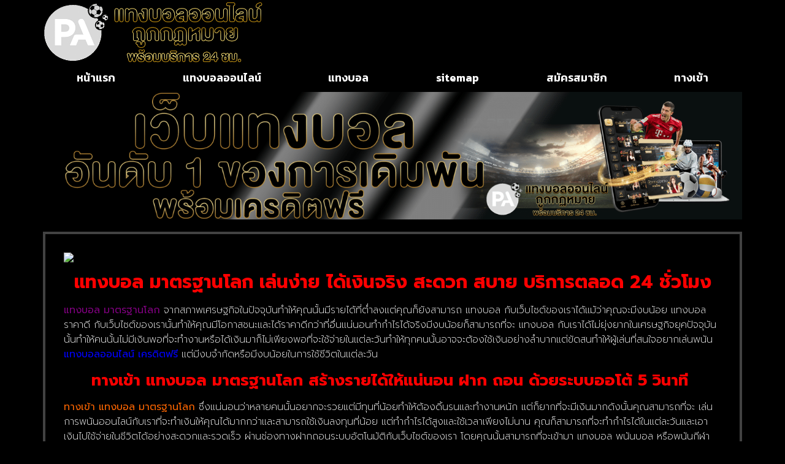

--- FILE ---
content_type: text/html; charset=UTF-8
request_url: https://www.paragoncairns.com/%E0%B9%81%E0%B8%97%E0%B8%87%E0%B8%9A%E0%B8%AD%E0%B8%A5-%E0%B8%A1%E0%B8%B2%E0%B8%95%E0%B8%A3%E0%B8%90%E0%B8%B2%E0%B8%99%E0%B9%82%E0%B8%A5%E0%B8%81/
body_size: 17341
content:
<!doctype html>
<html lang="th">
<head>
	<meta charset="UTF-8">
	<meta name="viewport" content="width=device-width, initial-scale=1">
	<link rel="profile" href="https://gmpg.org/xfn/11">
	<meta name='robots' content='index, follow, max-image-preview:large, max-snippet:-1, max-video-preview:-1' />
	<style>img:is([sizes="auto" i], [sizes^="auto," i]) { contain-intrinsic-size: 3000px 1500px }</style>
	
	<!-- This site is optimized with the Yoast SEO plugin v26.8 - https://yoast.com/product/yoast-seo-wordpress/ -->
	<title>แทงบอล มาตรฐานโลก ออนไลน์ได้ ทุกที่ ทุกเวลา บริการดี</title>
	<meta name="description" content="แทงบอล มาตรฐานโลก ออนไลน์ได้ ทุกที่ ทุกเวลา บริการดี ตลอด 24 ชั่วโมง ในยุคที่ เฟื่องฟู ทุกคนสามารถที่จะเข้ามาโกยความร่ำรวยได้" />
	<link rel="canonical" href="https://www.paragoncairns.com/แทงบอล-มาตรฐานโลก/" />
	<meta property="og:locale" content="th_TH" />
	<meta property="og:type" content="article" />
	<meta property="og:title" content="แทงบอล มาตรฐานโลก ออนไลน์ได้ ทุกที่ ทุกเวลา บริการดี" />
	<meta property="og:description" content="แทงบอล มาตรฐานโลก ออนไลน์ได้ ทุกที่ ทุกเวลา บริการดี ตลอด 24 ชั่วโมง ในยุคที่ เฟื่องฟู ทุกคนสามารถที่จะเข้ามาโกยความร่ำรวยได้" />
	<meta property="og:url" content="https://www.paragoncairns.com/แทงบอล-มาตรฐานโลก/" />
	<meta property="og:site_name" content="www.paragoncairns.com" />
	<meta property="article:published_time" content="2022-12-08T04:35:32+00:00" />
	<meta property="og:image" content="https://www.paragoncairns.com/wp-content/uploads/2022/12/พนันบอล10-1-2.jpg" />
	<meta property="og:image:width" content="620" />
	<meta property="og:image:height" content="222" />
	<meta property="og:image:type" content="image/jpeg" />
	<meta name="author" content="ฟันยางล้มโต๊ะ" />
	<meta name="twitter:card" content="summary_large_image" />
	<meta name="twitter:label1" content="Written by" />
	<meta name="twitter:data1" content="ฟันยางล้มโต๊ะ" />
	<meta name="twitter:label2" content="Est. reading time" />
	<meta name="twitter:data2" content="1 นาที" />
	<script type="application/ld+json" class="yoast-schema-graph">{"@context":"https://schema.org","@graph":[{"@type":"Article","@id":"https://www.paragoncairns.com/%e0%b9%81%e0%b8%97%e0%b8%87%e0%b8%9a%e0%b8%ad%e0%b8%a5-%e0%b8%a1%e0%b8%b2%e0%b8%95%e0%b8%a3%e0%b8%90%e0%b8%b2%e0%b8%99%e0%b9%82%e0%b8%a5%e0%b8%81/#article","isPartOf":{"@id":"https://www.paragoncairns.com/%e0%b9%81%e0%b8%97%e0%b8%87%e0%b8%9a%e0%b8%ad%e0%b8%a5-%e0%b8%a1%e0%b8%b2%e0%b8%95%e0%b8%a3%e0%b8%90%e0%b8%b2%e0%b8%99%e0%b9%82%e0%b8%a5%e0%b8%81/"},"author":{"name":"ฟันยางล้มโต๊ะ","@id":"https://www.paragoncairns.com/#/schema/person/3efe82b6974fefa762adf614717bb107"},"headline":"แทงบอล มาตรฐานโลก ออนไลน์ได้ ทุกที่ ทุกเวลา บริการดี ตลอด 24 ชั่วโมง","datePublished":"2022-12-08T04:35:32+00:00","mainEntityOfPage":{"@id":"https://www.paragoncairns.com/%e0%b9%81%e0%b8%97%e0%b8%87%e0%b8%9a%e0%b8%ad%e0%b8%a5-%e0%b8%a1%e0%b8%b2%e0%b8%95%e0%b8%a3%e0%b8%90%e0%b8%b2%e0%b8%99%e0%b9%82%e0%b8%a5%e0%b8%81/"},"wordCount":0,"publisher":{"@id":"https://www.paragoncairns.com/#organization"},"image":{"@id":"https://www.paragoncairns.com/%e0%b9%81%e0%b8%97%e0%b8%87%e0%b8%9a%e0%b8%ad%e0%b8%a5-%e0%b8%a1%e0%b8%b2%e0%b8%95%e0%b8%a3%e0%b8%90%e0%b8%b2%e0%b8%99%e0%b9%82%e0%b8%a5%e0%b8%81/#primaryimage"},"thumbnailUrl":"https://www.paragoncairns.com/wp-content/uploads/2022/12/พนันบอล10-1-2.jpg","keywords":["แทงบอลออนไลน์"],"articleSection":["แทงบอลออนไลน์"],"inLanguage":"th"},{"@type":"WebPage","@id":"https://www.paragoncairns.com/%e0%b9%81%e0%b8%97%e0%b8%87%e0%b8%9a%e0%b8%ad%e0%b8%a5-%e0%b8%a1%e0%b8%b2%e0%b8%95%e0%b8%a3%e0%b8%90%e0%b8%b2%e0%b8%99%e0%b9%82%e0%b8%a5%e0%b8%81/","url":"https://www.paragoncairns.com/%e0%b9%81%e0%b8%97%e0%b8%87%e0%b8%9a%e0%b8%ad%e0%b8%a5-%e0%b8%a1%e0%b8%b2%e0%b8%95%e0%b8%a3%e0%b8%90%e0%b8%b2%e0%b8%99%e0%b9%82%e0%b8%a5%e0%b8%81/","name":"แทงบอล มาตรฐานโลก ออนไลน์ได้ ทุกที่ ทุกเวลา บริการดี","isPartOf":{"@id":"https://www.paragoncairns.com/#website"},"primaryImageOfPage":{"@id":"https://www.paragoncairns.com/%e0%b9%81%e0%b8%97%e0%b8%87%e0%b8%9a%e0%b8%ad%e0%b8%a5-%e0%b8%a1%e0%b8%b2%e0%b8%95%e0%b8%a3%e0%b8%90%e0%b8%b2%e0%b8%99%e0%b9%82%e0%b8%a5%e0%b8%81/#primaryimage"},"image":{"@id":"https://www.paragoncairns.com/%e0%b9%81%e0%b8%97%e0%b8%87%e0%b8%9a%e0%b8%ad%e0%b8%a5-%e0%b8%a1%e0%b8%b2%e0%b8%95%e0%b8%a3%e0%b8%90%e0%b8%b2%e0%b8%99%e0%b9%82%e0%b8%a5%e0%b8%81/#primaryimage"},"thumbnailUrl":"https://www.paragoncairns.com/wp-content/uploads/2022/12/พนันบอล10-1-2.jpg","datePublished":"2022-12-08T04:35:32+00:00","description":"แทงบอล มาตรฐานโลก ออนไลน์ได้ ทุกที่ ทุกเวลา บริการดี ตลอด 24 ชั่วโมง ในยุคที่ เฟื่องฟู ทุกคนสามารถที่จะเข้ามาโกยความร่ำรวยได้","breadcrumb":{"@id":"https://www.paragoncairns.com/%e0%b9%81%e0%b8%97%e0%b8%87%e0%b8%9a%e0%b8%ad%e0%b8%a5-%e0%b8%a1%e0%b8%b2%e0%b8%95%e0%b8%a3%e0%b8%90%e0%b8%b2%e0%b8%99%e0%b9%82%e0%b8%a5%e0%b8%81/#breadcrumb"},"inLanguage":"th","potentialAction":[{"@type":"ReadAction","target":["https://www.paragoncairns.com/%e0%b9%81%e0%b8%97%e0%b8%87%e0%b8%9a%e0%b8%ad%e0%b8%a5-%e0%b8%a1%e0%b8%b2%e0%b8%95%e0%b8%a3%e0%b8%90%e0%b8%b2%e0%b8%99%e0%b9%82%e0%b8%a5%e0%b8%81/"]}]},{"@type":"ImageObject","inLanguage":"th","@id":"https://www.paragoncairns.com/%e0%b9%81%e0%b8%97%e0%b8%87%e0%b8%9a%e0%b8%ad%e0%b8%a5-%e0%b8%a1%e0%b8%b2%e0%b8%95%e0%b8%a3%e0%b8%90%e0%b8%b2%e0%b8%99%e0%b9%82%e0%b8%a5%e0%b8%81/#primaryimage","url":"https://www.paragoncairns.com/wp-content/uploads/2022/12/พนันบอล10-1-2.jpg","contentUrl":"https://www.paragoncairns.com/wp-content/uploads/2022/12/พนันบอล10-1-2.jpg","width":620,"height":222},{"@type":"BreadcrumbList","@id":"https://www.paragoncairns.com/%e0%b9%81%e0%b8%97%e0%b8%87%e0%b8%9a%e0%b8%ad%e0%b8%a5-%e0%b8%a1%e0%b8%b2%e0%b8%95%e0%b8%a3%e0%b8%90%e0%b8%b2%e0%b8%99%e0%b9%82%e0%b8%a5%e0%b8%81/#breadcrumb","itemListElement":[{"@type":"ListItem","position":1,"name":"Home","item":"https://www.paragoncairns.com/"},{"@type":"ListItem","position":2,"name":"แทงบอล มาตรฐานโลก ออนไลน์ได้ ทุกที่ ทุกเวลา บริการดี ตลอด 24 ชั่วโมง"}]},{"@type":"WebSite","@id":"https://www.paragoncairns.com/#website","url":"https://www.paragoncairns.com/","name":"www.paragoncairns.com","description":"","publisher":{"@id":"https://www.paragoncairns.com/#organization"},"potentialAction":[{"@type":"SearchAction","target":{"@type":"EntryPoint","urlTemplate":"https://www.paragoncairns.com/?s={search_term_string}"},"query-input":{"@type":"PropertyValueSpecification","valueRequired":true,"valueName":"search_term_string"}}],"inLanguage":"th"},{"@type":"Organization","@id":"https://www.paragoncairns.com/#organization","name":"www.paragoncairns.com","url":"https://www.paragoncairns.com/","logo":{"@type":"ImageObject","inLanguage":"th","@id":"https://www.paragoncairns.com/#/schema/logo/image/","url":"https://www.paragoncairns.com/wp-content/uploads/2023/03/PBN1129.png","contentUrl":"https://www.paragoncairns.com/wp-content/uploads/2023/03/PBN1129.png","width":700,"height":200,"caption":"www.paragoncairns.com"},"image":{"@id":"https://www.paragoncairns.com/#/schema/logo/image/"}},{"@type":"Person","@id":"https://www.paragoncairns.com/#/schema/person/3efe82b6974fefa762adf614717bb107","name":"ฟันยางล้มโต๊ะ","image":{"@type":"ImageObject","inLanguage":"th","@id":"https://www.paragoncairns.com/#/schema/person/image/","url":"https://secure.gravatar.com/avatar/2b9642daa4e1b16cfddbe69fb5b5673bf04e7a2d1da10637d0127b1da6c7c561?s=96&d=mm&r=g","contentUrl":"https://secure.gravatar.com/avatar/2b9642daa4e1b16cfddbe69fb5b5673bf04e7a2d1da10637d0127b1da6c7c561?s=96&d=mm&r=g","caption":"ฟันยางล้มโต๊ะ"},"url":"https://www.paragoncairns.com/author/editor/"}]}</script>
	<!-- / Yoast SEO plugin. -->


<link rel="alternate" type="application/rss+xml" title="www.paragoncairns.com &raquo; ฟีด" href="https://www.paragoncairns.com/feed/" />
<script>
window._wpemojiSettings = {"baseUrl":"https:\/\/s.w.org\/images\/core\/emoji\/16.0.1\/72x72\/","ext":".png","svgUrl":"https:\/\/s.w.org\/images\/core\/emoji\/16.0.1\/svg\/","svgExt":".svg","source":{"concatemoji":"https:\/\/www.paragoncairns.com\/wp-includes\/js\/wp-emoji-release.min.js?ver=6.8.3"}};
/*! This file is auto-generated */
!function(s,n){var o,i,e;function c(e){try{var t={supportTests:e,timestamp:(new Date).valueOf()};sessionStorage.setItem(o,JSON.stringify(t))}catch(e){}}function p(e,t,n){e.clearRect(0,0,e.canvas.width,e.canvas.height),e.fillText(t,0,0);var t=new Uint32Array(e.getImageData(0,0,e.canvas.width,e.canvas.height).data),a=(e.clearRect(0,0,e.canvas.width,e.canvas.height),e.fillText(n,0,0),new Uint32Array(e.getImageData(0,0,e.canvas.width,e.canvas.height).data));return t.every(function(e,t){return e===a[t]})}function u(e,t){e.clearRect(0,0,e.canvas.width,e.canvas.height),e.fillText(t,0,0);for(var n=e.getImageData(16,16,1,1),a=0;a<n.data.length;a++)if(0!==n.data[a])return!1;return!0}function f(e,t,n,a){switch(t){case"flag":return n(e,"\ud83c\udff3\ufe0f\u200d\u26a7\ufe0f","\ud83c\udff3\ufe0f\u200b\u26a7\ufe0f")?!1:!n(e,"\ud83c\udde8\ud83c\uddf6","\ud83c\udde8\u200b\ud83c\uddf6")&&!n(e,"\ud83c\udff4\udb40\udc67\udb40\udc62\udb40\udc65\udb40\udc6e\udb40\udc67\udb40\udc7f","\ud83c\udff4\u200b\udb40\udc67\u200b\udb40\udc62\u200b\udb40\udc65\u200b\udb40\udc6e\u200b\udb40\udc67\u200b\udb40\udc7f");case"emoji":return!a(e,"\ud83e\udedf")}return!1}function g(e,t,n,a){var r="undefined"!=typeof WorkerGlobalScope&&self instanceof WorkerGlobalScope?new OffscreenCanvas(300,150):s.createElement("canvas"),o=r.getContext("2d",{willReadFrequently:!0}),i=(o.textBaseline="top",o.font="600 32px Arial",{});return e.forEach(function(e){i[e]=t(o,e,n,a)}),i}function t(e){var t=s.createElement("script");t.src=e,t.defer=!0,s.head.appendChild(t)}"undefined"!=typeof Promise&&(o="wpEmojiSettingsSupports",i=["flag","emoji"],n.supports={everything:!0,everythingExceptFlag:!0},e=new Promise(function(e){s.addEventListener("DOMContentLoaded",e,{once:!0})}),new Promise(function(t){var n=function(){try{var e=JSON.parse(sessionStorage.getItem(o));if("object"==typeof e&&"number"==typeof e.timestamp&&(new Date).valueOf()<e.timestamp+604800&&"object"==typeof e.supportTests)return e.supportTests}catch(e){}return null}();if(!n){if("undefined"!=typeof Worker&&"undefined"!=typeof OffscreenCanvas&&"undefined"!=typeof URL&&URL.createObjectURL&&"undefined"!=typeof Blob)try{var e="postMessage("+g.toString()+"("+[JSON.stringify(i),f.toString(),p.toString(),u.toString()].join(",")+"));",a=new Blob([e],{type:"text/javascript"}),r=new Worker(URL.createObjectURL(a),{name:"wpTestEmojiSupports"});return void(r.onmessage=function(e){c(n=e.data),r.terminate(),t(n)})}catch(e){}c(n=g(i,f,p,u))}t(n)}).then(function(e){for(var t in e)n.supports[t]=e[t],n.supports.everything=n.supports.everything&&n.supports[t],"flag"!==t&&(n.supports.everythingExceptFlag=n.supports.everythingExceptFlag&&n.supports[t]);n.supports.everythingExceptFlag=n.supports.everythingExceptFlag&&!n.supports.flag,n.DOMReady=!1,n.readyCallback=function(){n.DOMReady=!0}}).then(function(){return e}).then(function(){var e;n.supports.everything||(n.readyCallback(),(e=n.source||{}).concatemoji?t(e.concatemoji):e.wpemoji&&e.twemoji&&(t(e.twemoji),t(e.wpemoji)))}))}((window,document),window._wpemojiSettings);
</script>
<style id='wp-emoji-styles-inline-css'>

	img.wp-smiley, img.emoji {
		display: inline !important;
		border: none !important;
		box-shadow: none !important;
		height: 1em !important;
		width: 1em !important;
		margin: 0 0.07em !important;
		vertical-align: -0.1em !important;
		background: none !important;
		padding: 0 !important;
	}
</style>
<link rel='stylesheet' id='wp-block-library-css' href='https://www.paragoncairns.com/wp-includes/css/dist/block-library/style.min.css?ver=6.8.3' media='all' />
<style id='global-styles-inline-css'>
:root{--wp--preset--aspect-ratio--square: 1;--wp--preset--aspect-ratio--4-3: 4/3;--wp--preset--aspect-ratio--3-4: 3/4;--wp--preset--aspect-ratio--3-2: 3/2;--wp--preset--aspect-ratio--2-3: 2/3;--wp--preset--aspect-ratio--16-9: 16/9;--wp--preset--aspect-ratio--9-16: 9/16;--wp--preset--color--black: #000000;--wp--preset--color--cyan-bluish-gray: #abb8c3;--wp--preset--color--white: #ffffff;--wp--preset--color--pale-pink: #f78da7;--wp--preset--color--vivid-red: #cf2e2e;--wp--preset--color--luminous-vivid-orange: #ff6900;--wp--preset--color--luminous-vivid-amber: #fcb900;--wp--preset--color--light-green-cyan: #7bdcb5;--wp--preset--color--vivid-green-cyan: #00d084;--wp--preset--color--pale-cyan-blue: #8ed1fc;--wp--preset--color--vivid-cyan-blue: #0693e3;--wp--preset--color--vivid-purple: #9b51e0;--wp--preset--gradient--vivid-cyan-blue-to-vivid-purple: linear-gradient(135deg,rgba(6,147,227,1) 0%,rgb(155,81,224) 100%);--wp--preset--gradient--light-green-cyan-to-vivid-green-cyan: linear-gradient(135deg,rgb(122,220,180) 0%,rgb(0,208,130) 100%);--wp--preset--gradient--luminous-vivid-amber-to-luminous-vivid-orange: linear-gradient(135deg,rgba(252,185,0,1) 0%,rgba(255,105,0,1) 100%);--wp--preset--gradient--luminous-vivid-orange-to-vivid-red: linear-gradient(135deg,rgba(255,105,0,1) 0%,rgb(207,46,46) 100%);--wp--preset--gradient--very-light-gray-to-cyan-bluish-gray: linear-gradient(135deg,rgb(238,238,238) 0%,rgb(169,184,195) 100%);--wp--preset--gradient--cool-to-warm-spectrum: linear-gradient(135deg,rgb(74,234,220) 0%,rgb(151,120,209) 20%,rgb(207,42,186) 40%,rgb(238,44,130) 60%,rgb(251,105,98) 80%,rgb(254,248,76) 100%);--wp--preset--gradient--blush-light-purple: linear-gradient(135deg,rgb(255,206,236) 0%,rgb(152,150,240) 100%);--wp--preset--gradient--blush-bordeaux: linear-gradient(135deg,rgb(254,205,165) 0%,rgb(254,45,45) 50%,rgb(107,0,62) 100%);--wp--preset--gradient--luminous-dusk: linear-gradient(135deg,rgb(255,203,112) 0%,rgb(199,81,192) 50%,rgb(65,88,208) 100%);--wp--preset--gradient--pale-ocean: linear-gradient(135deg,rgb(255,245,203) 0%,rgb(182,227,212) 50%,rgb(51,167,181) 100%);--wp--preset--gradient--electric-grass: linear-gradient(135deg,rgb(202,248,128) 0%,rgb(113,206,126) 100%);--wp--preset--gradient--midnight: linear-gradient(135deg,rgb(2,3,129) 0%,rgb(40,116,252) 100%);--wp--preset--font-size--small: 13px;--wp--preset--font-size--medium: 20px;--wp--preset--font-size--large: 36px;--wp--preset--font-size--x-large: 42px;--wp--preset--spacing--20: 0.44rem;--wp--preset--spacing--30: 0.67rem;--wp--preset--spacing--40: 1rem;--wp--preset--spacing--50: 1.5rem;--wp--preset--spacing--60: 2.25rem;--wp--preset--spacing--70: 3.38rem;--wp--preset--spacing--80: 5.06rem;--wp--preset--shadow--natural: 6px 6px 9px rgba(0, 0, 0, 0.2);--wp--preset--shadow--deep: 12px 12px 50px rgba(0, 0, 0, 0.4);--wp--preset--shadow--sharp: 6px 6px 0px rgba(0, 0, 0, 0.2);--wp--preset--shadow--outlined: 6px 6px 0px -3px rgba(255, 255, 255, 1), 6px 6px rgba(0, 0, 0, 1);--wp--preset--shadow--crisp: 6px 6px 0px rgba(0, 0, 0, 1);}:root { --wp--style--global--content-size: 800px;--wp--style--global--wide-size: 1200px; }:where(body) { margin: 0; }.wp-site-blocks > .alignleft { float: left; margin-right: 2em; }.wp-site-blocks > .alignright { float: right; margin-left: 2em; }.wp-site-blocks > .aligncenter { justify-content: center; margin-left: auto; margin-right: auto; }:where(.wp-site-blocks) > * { margin-block-start: 24px; margin-block-end: 0; }:where(.wp-site-blocks) > :first-child { margin-block-start: 0; }:where(.wp-site-blocks) > :last-child { margin-block-end: 0; }:root { --wp--style--block-gap: 24px; }:root :where(.is-layout-flow) > :first-child{margin-block-start: 0;}:root :where(.is-layout-flow) > :last-child{margin-block-end: 0;}:root :where(.is-layout-flow) > *{margin-block-start: 24px;margin-block-end: 0;}:root :where(.is-layout-constrained) > :first-child{margin-block-start: 0;}:root :where(.is-layout-constrained) > :last-child{margin-block-end: 0;}:root :where(.is-layout-constrained) > *{margin-block-start: 24px;margin-block-end: 0;}:root :where(.is-layout-flex){gap: 24px;}:root :where(.is-layout-grid){gap: 24px;}.is-layout-flow > .alignleft{float: left;margin-inline-start: 0;margin-inline-end: 2em;}.is-layout-flow > .alignright{float: right;margin-inline-start: 2em;margin-inline-end: 0;}.is-layout-flow > .aligncenter{margin-left: auto !important;margin-right: auto !important;}.is-layout-constrained > .alignleft{float: left;margin-inline-start: 0;margin-inline-end: 2em;}.is-layout-constrained > .alignright{float: right;margin-inline-start: 2em;margin-inline-end: 0;}.is-layout-constrained > .aligncenter{margin-left: auto !important;margin-right: auto !important;}.is-layout-constrained > :where(:not(.alignleft):not(.alignright):not(.alignfull)){max-width: var(--wp--style--global--content-size);margin-left: auto !important;margin-right: auto !important;}.is-layout-constrained > .alignwide{max-width: var(--wp--style--global--wide-size);}body .is-layout-flex{display: flex;}.is-layout-flex{flex-wrap: wrap;align-items: center;}.is-layout-flex > :is(*, div){margin: 0;}body .is-layout-grid{display: grid;}.is-layout-grid > :is(*, div){margin: 0;}body{padding-top: 0px;padding-right: 0px;padding-bottom: 0px;padding-left: 0px;}a:where(:not(.wp-element-button)){text-decoration: underline;}:root :where(.wp-element-button, .wp-block-button__link){background-color: #32373c;border-width: 0;color: #fff;font-family: inherit;font-size: inherit;line-height: inherit;padding: calc(0.667em + 2px) calc(1.333em + 2px);text-decoration: none;}.has-black-color{color: var(--wp--preset--color--black) !important;}.has-cyan-bluish-gray-color{color: var(--wp--preset--color--cyan-bluish-gray) !important;}.has-white-color{color: var(--wp--preset--color--white) !important;}.has-pale-pink-color{color: var(--wp--preset--color--pale-pink) !important;}.has-vivid-red-color{color: var(--wp--preset--color--vivid-red) !important;}.has-luminous-vivid-orange-color{color: var(--wp--preset--color--luminous-vivid-orange) !important;}.has-luminous-vivid-amber-color{color: var(--wp--preset--color--luminous-vivid-amber) !important;}.has-light-green-cyan-color{color: var(--wp--preset--color--light-green-cyan) !important;}.has-vivid-green-cyan-color{color: var(--wp--preset--color--vivid-green-cyan) !important;}.has-pale-cyan-blue-color{color: var(--wp--preset--color--pale-cyan-blue) !important;}.has-vivid-cyan-blue-color{color: var(--wp--preset--color--vivid-cyan-blue) !important;}.has-vivid-purple-color{color: var(--wp--preset--color--vivid-purple) !important;}.has-black-background-color{background-color: var(--wp--preset--color--black) !important;}.has-cyan-bluish-gray-background-color{background-color: var(--wp--preset--color--cyan-bluish-gray) !important;}.has-white-background-color{background-color: var(--wp--preset--color--white) !important;}.has-pale-pink-background-color{background-color: var(--wp--preset--color--pale-pink) !important;}.has-vivid-red-background-color{background-color: var(--wp--preset--color--vivid-red) !important;}.has-luminous-vivid-orange-background-color{background-color: var(--wp--preset--color--luminous-vivid-orange) !important;}.has-luminous-vivid-amber-background-color{background-color: var(--wp--preset--color--luminous-vivid-amber) !important;}.has-light-green-cyan-background-color{background-color: var(--wp--preset--color--light-green-cyan) !important;}.has-vivid-green-cyan-background-color{background-color: var(--wp--preset--color--vivid-green-cyan) !important;}.has-pale-cyan-blue-background-color{background-color: var(--wp--preset--color--pale-cyan-blue) !important;}.has-vivid-cyan-blue-background-color{background-color: var(--wp--preset--color--vivid-cyan-blue) !important;}.has-vivid-purple-background-color{background-color: var(--wp--preset--color--vivid-purple) !important;}.has-black-border-color{border-color: var(--wp--preset--color--black) !important;}.has-cyan-bluish-gray-border-color{border-color: var(--wp--preset--color--cyan-bluish-gray) !important;}.has-white-border-color{border-color: var(--wp--preset--color--white) !important;}.has-pale-pink-border-color{border-color: var(--wp--preset--color--pale-pink) !important;}.has-vivid-red-border-color{border-color: var(--wp--preset--color--vivid-red) !important;}.has-luminous-vivid-orange-border-color{border-color: var(--wp--preset--color--luminous-vivid-orange) !important;}.has-luminous-vivid-amber-border-color{border-color: var(--wp--preset--color--luminous-vivid-amber) !important;}.has-light-green-cyan-border-color{border-color: var(--wp--preset--color--light-green-cyan) !important;}.has-vivid-green-cyan-border-color{border-color: var(--wp--preset--color--vivid-green-cyan) !important;}.has-pale-cyan-blue-border-color{border-color: var(--wp--preset--color--pale-cyan-blue) !important;}.has-vivid-cyan-blue-border-color{border-color: var(--wp--preset--color--vivid-cyan-blue) !important;}.has-vivid-purple-border-color{border-color: var(--wp--preset--color--vivid-purple) !important;}.has-vivid-cyan-blue-to-vivid-purple-gradient-background{background: var(--wp--preset--gradient--vivid-cyan-blue-to-vivid-purple) !important;}.has-light-green-cyan-to-vivid-green-cyan-gradient-background{background: var(--wp--preset--gradient--light-green-cyan-to-vivid-green-cyan) !important;}.has-luminous-vivid-amber-to-luminous-vivid-orange-gradient-background{background: var(--wp--preset--gradient--luminous-vivid-amber-to-luminous-vivid-orange) !important;}.has-luminous-vivid-orange-to-vivid-red-gradient-background{background: var(--wp--preset--gradient--luminous-vivid-orange-to-vivid-red) !important;}.has-very-light-gray-to-cyan-bluish-gray-gradient-background{background: var(--wp--preset--gradient--very-light-gray-to-cyan-bluish-gray) !important;}.has-cool-to-warm-spectrum-gradient-background{background: var(--wp--preset--gradient--cool-to-warm-spectrum) !important;}.has-blush-light-purple-gradient-background{background: var(--wp--preset--gradient--blush-light-purple) !important;}.has-blush-bordeaux-gradient-background{background: var(--wp--preset--gradient--blush-bordeaux) !important;}.has-luminous-dusk-gradient-background{background: var(--wp--preset--gradient--luminous-dusk) !important;}.has-pale-ocean-gradient-background{background: var(--wp--preset--gradient--pale-ocean) !important;}.has-electric-grass-gradient-background{background: var(--wp--preset--gradient--electric-grass) !important;}.has-midnight-gradient-background{background: var(--wp--preset--gradient--midnight) !important;}.has-small-font-size{font-size: var(--wp--preset--font-size--small) !important;}.has-medium-font-size{font-size: var(--wp--preset--font-size--medium) !important;}.has-large-font-size{font-size: var(--wp--preset--font-size--large) !important;}.has-x-large-font-size{font-size: var(--wp--preset--font-size--x-large) !important;}
:root :where(.wp-block-pullquote){font-size: 1.5em;line-height: 1.6;}
</style>
<link rel='stylesheet' id='pdpa-thailand-public-css' href='https://www.paragoncairns.com/wp-content/plugins/pdpa-thailand/public/assets/css/pdpa-thailand-public.min.css?ver=2.0' media='all' />
<link rel='stylesheet' id='hello-elementor-css' href='https://www.paragoncairns.com/wp-content/themes/hello-elementor/assets/css/reset.css?ver=3.4.6' media='all' />
<link rel='stylesheet' id='hello-elementor-theme-style-css' href='https://www.paragoncairns.com/wp-content/themes/hello-elementor/assets/css/theme.css?ver=3.4.6' media='all' />
<link rel='stylesheet' id='hello-elementor-header-footer-css' href='https://www.paragoncairns.com/wp-content/themes/hello-elementor/assets/css/header-footer.css?ver=3.4.6' media='all' />
<link rel='stylesheet' id='elementor-frontend-css' href='https://www.paragoncairns.com/wp-content/plugins/elementor/assets/css/frontend.min.css?ver=3.34.4' media='all' />
<link rel='stylesheet' id='widget-image-css' href='https://www.paragoncairns.com/wp-content/plugins/elementor/assets/css/widget-image.min.css?ver=3.34.4' media='all' />
<link rel='stylesheet' id='widget-nav-menu-css' href='https://www.paragoncairns.com/wp-content/plugins/elementor-pro/assets/css/widget-nav-menu.min.css?ver=3.29.2' media='all' />
<link rel='stylesheet' id='swiper-css' href='https://www.paragoncairns.com/wp-content/plugins/elementor/assets/lib/swiper/v8/css/swiper.min.css?ver=8.4.5' media='all' />
<link rel='stylesheet' id='e-swiper-css' href='https://www.paragoncairns.com/wp-content/plugins/elementor/assets/css/conditionals/e-swiper.min.css?ver=3.34.4' media='all' />
<link rel='stylesheet' id='widget-icon-list-css' href='https://www.paragoncairns.com/wp-content/plugins/elementor/assets/css/widget-icon-list.min.css?ver=3.34.4' media='all' />
<link rel='stylesheet' id='widget-posts-css' href='https://www.paragoncairns.com/wp-content/plugins/elementor-pro/assets/css/widget-posts.min.css?ver=3.29.2' media='all' />
<link rel='stylesheet' id='elementor-icons-css' href='https://www.paragoncairns.com/wp-content/plugins/elementor/assets/lib/eicons/css/elementor-icons.min.css?ver=5.46.0' media='all' />
<link rel='stylesheet' id='elementor-post-88-css' href='https://www.paragoncairns.com/wp-content/uploads/elementor/css/post-88.css?ver=1769694483' media='all' />
<link rel='stylesheet' id='elementor-post-106-css' href='https://www.paragoncairns.com/wp-content/uploads/elementor/css/post-106.css?ver=1769694483' media='all' />
<link rel='stylesheet' id='elementor-post-117-css' href='https://www.paragoncairns.com/wp-content/uploads/elementor/css/post-117.css?ver=1769694483' media='all' />
<link rel='stylesheet' id='elementor-post-120-css' href='https://www.paragoncairns.com/wp-content/uploads/elementor/css/post-120.css?ver=1769695207' media='all' />
<link rel='stylesheet' id='elementor-gf-prompt-css' href='https://fonts.googleapis.com/css?family=Prompt:100,100italic,200,200italic,300,300italic,400,400italic,500,500italic,600,600italic,700,700italic,800,800italic,900,900italic&#038;display=auto' media='all' />
<link rel='stylesheet' id='elementor-gf-roboto-css' href='https://fonts.googleapis.com/css?family=Roboto:100,100italic,200,200italic,300,300italic,400,400italic,500,500italic,600,600italic,700,700italic,800,800italic,900,900italic&#038;display=auto' media='all' />
<link rel='stylesheet' id='elementor-gf-kanit-css' href='https://fonts.googleapis.com/css?family=Kanit:100,100italic,200,200italic,300,300italic,400,400italic,500,500italic,600,600italic,700,700italic,800,800italic,900,900italic&#038;display=auto' media='all' />
<link rel='stylesheet' id='elementor-icons-shared-0-css' href='https://www.paragoncairns.com/wp-content/plugins/elementor/assets/lib/font-awesome/css/fontawesome.min.css?ver=5.15.3' media='all' />
<link rel='stylesheet' id='elementor-icons-fa-solid-css' href='https://www.paragoncairns.com/wp-content/plugins/elementor/assets/lib/font-awesome/css/solid.min.css?ver=5.15.3' media='all' />
<script src="https://www.paragoncairns.com/wp-includes/js/jquery/jquery.min.js?ver=3.7.1" id="jquery-core-js"></script>
<script src="https://www.paragoncairns.com/wp-includes/js/jquery/jquery-migrate.min.js?ver=3.4.1" id="jquery-migrate-js"></script>
<link rel="https://api.w.org/" href="https://www.paragoncairns.com/wp-json/" /><link rel="alternate" title="JSON" type="application/json" href="https://www.paragoncairns.com/wp-json/wp/v2/posts/1042" /><link rel="EditURI" type="application/rsd+xml" title="RSD" href="https://www.paragoncairns.com/xmlrpc.php?rsd" />

<link rel='shortlink' href='https://www.paragoncairns.com/?p=1042' />
<link rel="alternate" title="oEmbed (JSON)" type="application/json+oembed" href="https://www.paragoncairns.com/wp-json/oembed/1.0/embed?url=https%3A%2F%2Fwww.paragoncairns.com%2F%25e0%25b9%2581%25e0%25b8%2597%25e0%25b8%2587%25e0%25b8%259a%25e0%25b8%25ad%25e0%25b8%25a5-%25e0%25b8%25a1%25e0%25b8%25b2%25e0%25b8%2595%25e0%25b8%25a3%25e0%25b8%2590%25e0%25b8%25b2%25e0%25b8%2599%25e0%25b9%2582%25e0%25b8%25a5%25e0%25b8%2581%2F" />
<link rel="alternate" title="oEmbed (XML)" type="text/xml+oembed" href="https://www.paragoncairns.com/wp-json/oembed/1.0/embed?url=https%3A%2F%2Fwww.paragoncairns.com%2F%25e0%25b9%2581%25e0%25b8%2597%25e0%25b8%2587%25e0%25b8%259a%25e0%25b8%25ad%25e0%25b8%25a5-%25e0%25b8%25a1%25e0%25b8%25b2%25e0%25b8%2595%25e0%25b8%25a3%25e0%25b8%2590%25e0%25b8%25b2%25e0%25b8%2599%25e0%25b9%2582%25e0%25b8%25a5%25e0%25b8%2581%2F&#038;format=xml" />
<meta name="generator" content="Elementor 3.34.4; features: additional_custom_breakpoints; settings: css_print_method-external, google_font-enabled, font_display-auto">
			<style>
				.e-con.e-parent:nth-of-type(n+4):not(.e-lazyloaded):not(.e-no-lazyload),
				.e-con.e-parent:nth-of-type(n+4):not(.e-lazyloaded):not(.e-no-lazyload) * {
					background-image: none !important;
				}
				@media screen and (max-height: 1024px) {
					.e-con.e-parent:nth-of-type(n+3):not(.e-lazyloaded):not(.e-no-lazyload),
					.e-con.e-parent:nth-of-type(n+3):not(.e-lazyloaded):not(.e-no-lazyload) * {
						background-image: none !important;
					}
				}
				@media screen and (max-height: 640px) {
					.e-con.e-parent:nth-of-type(n+2):not(.e-lazyloaded):not(.e-no-lazyload),
					.e-con.e-parent:nth-of-type(n+2):not(.e-lazyloaded):not(.e-no-lazyload) * {
						background-image: none !important;
					}
				}
			</style>
			<link rel="icon" href="https://www.paragoncairns.com/wp-content/uploads/2023/03/cropped-PBN1128-32x32.png" sizes="32x32" />
<link rel="icon" href="https://www.paragoncairns.com/wp-content/uploads/2023/03/cropped-PBN1128-192x192.png" sizes="192x192" />
<link rel="apple-touch-icon" href="https://www.paragoncairns.com/wp-content/uploads/2023/03/cropped-PBN1128-180x180.png" />
<meta name="msapplication-TileImage" content="https://www.paragoncairns.com/wp-content/uploads/2023/03/cropped-PBN1128-270x270.png" />
</head>
<body class="wp-singular post-template-default single single-post postid-1042 single-format-standard wp-custom-logo wp-embed-responsive wp-theme-hello-elementor hello-elementor-default elementor-default elementor-kit-88 elementor-page-120">


<a class="skip-link screen-reader-text" href="#content">Skip to content</a>

		<div data-elementor-type="header" data-elementor-id="106" class="elementor elementor-106 elementor-location-header" data-elementor-post-type="elementor_library">
			<div class="elementor-element elementor-element-ce99110 e-flex e-con-boxed e-con e-parent" data-id="ce99110" data-element_type="container">
					<div class="e-con-inner">
		<div class="elementor-element elementor-element-65ef2f3 e-flex e-con-boxed e-con e-child" data-id="65ef2f3" data-element_type="container">
					<div class="e-con-inner">
		<div class="elementor-element elementor-element-10b0372 e-flex e-con-boxed e-con e-child" data-id="10b0372" data-element_type="container" data-settings="{&quot;background_background&quot;:&quot;slideshow&quot;,&quot;background_slideshow_gallery&quot;:[{&quot;id&quot;:671,&quot;url&quot;:&quot;https:\/\/www.paragoncairns.com\/wp-content\/uploads\/2021\/12\/watch-live-premier-league-in-thailand-2020-2021-c_webp.webp&quot;}],&quot;background_slideshow_loop&quot;:&quot;yes&quot;,&quot;background_slideshow_slide_duration&quot;:5000,&quot;background_slideshow_slide_transition&quot;:&quot;fade&quot;,&quot;background_slideshow_transition_duration&quot;:500}">
					<div class="e-con-inner">
		<div class="elementor-element elementor-element-c09cd06 e-con-full e-flex e-con e-child" data-id="c09cd06" data-element_type="container">
				<div class="elementor-element elementor-element-144d0b8 elementor-widget-mobile__width-initial elementor-widget elementor-widget-image" data-id="144d0b8" data-element_type="widget" data-widget_type="image.default">
				<div class="elementor-widget-container">
															<img width="700" height="200" src="https://www.paragoncairns.com/wp-content/uploads/2023/03/PBN1129.png" class="attachment-full size-full wp-image-1302" alt="" srcset="https://www.paragoncairns.com/wp-content/uploads/2023/03/PBN1129.png 700w, https://www.paragoncairns.com/wp-content/uploads/2023/03/PBN1129-300x86.png 300w" sizes="(max-width: 700px) 100vw, 700px" />															</div>
				</div>
				<div class="elementor-element elementor-element-85ccf28 elementor-nav-menu__align-justify elementor-nav-menu--stretch elementor-nav-menu--dropdown-mobile elementor-widget-mobile__width-initial elementor-nav-menu__text-align-aside elementor-nav-menu--toggle elementor-nav-menu--burger elementor-widget elementor-widget-nav-menu" data-id="85ccf28" data-element_type="widget" data-settings="{&quot;full_width&quot;:&quot;stretch&quot;,&quot;layout&quot;:&quot;horizontal&quot;,&quot;submenu_icon&quot;:{&quot;value&quot;:&quot;&lt;i class=\&quot;fas fa-caret-down\&quot;&gt;&lt;\/i&gt;&quot;,&quot;library&quot;:&quot;fa-solid&quot;},&quot;toggle&quot;:&quot;burger&quot;}" data-widget_type="nav-menu.default">
				<div class="elementor-widget-container">
								<nav aria-label="Menu" class="elementor-nav-menu--main elementor-nav-menu__container elementor-nav-menu--layout-horizontal e--pointer-background e--animation-fade">
				<ul id="menu-1-85ccf28" class="elementor-nav-menu"><li class="menu-item menu-item-type-post_type menu-item-object-page menu-item-home menu-item-666"><a href="https://www.paragoncairns.com/" class="elementor-item">หน้าแรก</a></li>
<li class="menu-item menu-item-type-post_type menu-item-object-page menu-item-221"><a href="https://www.paragoncairns.com/%e0%b9%81%e0%b8%97%e0%b8%87%e0%b8%9a%e0%b8%ad%e0%b8%a5%e0%b8%ad%e0%b8%ad%e0%b8%99%e0%b9%84%e0%b8%a5%e0%b8%99%e0%b9%8c/" class="elementor-item">แทงบอลออนไลน์</a></li>
<li class="menu-item menu-item-type-post_type menu-item-object-page menu-item-243"><a href="https://www.paragoncairns.com/%e0%b9%81%e0%b8%97%e0%b8%87%e0%b8%9a%e0%b8%ad%e0%b8%a5/" class="elementor-item">แทงบอล</a></li>
<li class="menu-item menu-item-type-custom menu-item-object-custom menu-item-1217"><a href="https://www.paragoncairns.com/sitemap_index.xml" class="elementor-item">sitemap</a></li>
<li class="menu-item menu-item-type-custom menu-item-object-custom menu-item-1785"><a href="https://member.ufa88s.live/register?s=โฆษณาบนเว็บไซต์-อื่นๆ&#038;lang=th" class="elementor-item">สมัครสมาชิก</a></li>
<li class="menu-item menu-item-type-custom menu-item-object-custom menu-item-1786"><a href="https://member.ufa88s.live/register?s=โฆษณาบนเว็บไซต์-อื่นๆ&#038;lang=th" class="elementor-item">ทางเข้า</a></li>
</ul>			</nav>
					<div class="elementor-menu-toggle" role="button" tabindex="0" aria-label="Menu Toggle" aria-expanded="false">
			<i aria-hidden="true" role="presentation" class="elementor-menu-toggle__icon--open fas fa-home"></i><i aria-hidden="true" role="presentation" class="elementor-menu-toggle__icon--close eicon-close"></i>		</div>
					<nav class="elementor-nav-menu--dropdown elementor-nav-menu__container" aria-hidden="true">
				<ul id="menu-2-85ccf28" class="elementor-nav-menu"><li class="menu-item menu-item-type-post_type menu-item-object-page menu-item-home menu-item-666"><a href="https://www.paragoncairns.com/" class="elementor-item" tabindex="-1">หน้าแรก</a></li>
<li class="menu-item menu-item-type-post_type menu-item-object-page menu-item-221"><a href="https://www.paragoncairns.com/%e0%b9%81%e0%b8%97%e0%b8%87%e0%b8%9a%e0%b8%ad%e0%b8%a5%e0%b8%ad%e0%b8%ad%e0%b8%99%e0%b9%84%e0%b8%a5%e0%b8%99%e0%b9%8c/" class="elementor-item" tabindex="-1">แทงบอลออนไลน์</a></li>
<li class="menu-item menu-item-type-post_type menu-item-object-page menu-item-243"><a href="https://www.paragoncairns.com/%e0%b9%81%e0%b8%97%e0%b8%87%e0%b8%9a%e0%b8%ad%e0%b8%a5/" class="elementor-item" tabindex="-1">แทงบอล</a></li>
<li class="menu-item menu-item-type-custom menu-item-object-custom menu-item-1217"><a href="https://www.paragoncairns.com/sitemap_index.xml" class="elementor-item" tabindex="-1">sitemap</a></li>
<li class="menu-item menu-item-type-custom menu-item-object-custom menu-item-1785"><a href="https://member.ufa88s.live/register?s=โฆษณาบนเว็บไซต์-อื่นๆ&#038;lang=th" class="elementor-item" tabindex="-1">สมัครสมาชิก</a></li>
<li class="menu-item menu-item-type-custom menu-item-object-custom menu-item-1786"><a href="https://member.ufa88s.live/register?s=โฆษณาบนเว็บไซต์-อื่นๆ&#038;lang=th" class="elementor-item" tabindex="-1">ทางเข้า</a></li>
</ul>			</nav>
						</div>
				</div>
				</div>
					</div>
				</div>
					</div>
				</div>
					</div>
				</div>
		<div class="elementor-element elementor-element-741e5de e-flex e-con-boxed e-con e-parent" data-id="741e5de" data-element_type="container">
					<div class="e-con-inner">
		<div class="elementor-element elementor-element-8ff514f e-con-full e-flex e-con e-child" data-id="8ff514f" data-element_type="container">
				<div class="elementor-element elementor-element-1967d1c elementor-hidden-mobile elementor-widget elementor-widget-image" data-id="1967d1c" data-element_type="widget" data-widget_type="image.default">
				<div class="elementor-widget-container">
															<img loading="lazy" width="1920" height="350" src="https://www.paragoncairns.com/wp-content/uploads/2023/03/PBN1130.png" class="attachment-full size-full wp-image-1304" alt="" srcset="https://www.paragoncairns.com/wp-content/uploads/2023/03/PBN1130.png 1920w, https://www.paragoncairns.com/wp-content/uploads/2023/03/PBN1130-300x55.png 300w, https://www.paragoncairns.com/wp-content/uploads/2023/03/PBN1130-1024x187.png 1024w, https://www.paragoncairns.com/wp-content/uploads/2023/03/PBN1130-768x140.png 768w, https://www.paragoncairns.com/wp-content/uploads/2023/03/PBN1130-1536x280.png 1536w" sizes="(max-width: 1920px) 100vw, 1920px" />															</div>
				</div>
				<div class="elementor-element elementor-element-4f2e0fb elementor-hidden-desktop elementor-hidden-tablet elementor-widget elementor-widget-image" data-id="4f2e0fb" data-element_type="widget" data-widget_type="image.default">
				<div class="elementor-widget-container">
															<img loading="lazy" width="650" height="650" src="https://www.paragoncairns.com/wp-content/uploads/2023/03/PBN1131.png" class="attachment-full size-full wp-image-1303" alt="" srcset="https://www.paragoncairns.com/wp-content/uploads/2023/03/PBN1131.png 650w, https://www.paragoncairns.com/wp-content/uploads/2023/03/PBN1131-300x300.png 300w, https://www.paragoncairns.com/wp-content/uploads/2023/03/PBN1131-150x150.png 150w" sizes="(max-width: 650px) 100vw, 650px" />															</div>
				</div>
				</div>
					</div>
				</div>
				</div>
				<div data-elementor-type="single-post" data-elementor-id="120" class="elementor elementor-120 elementor-location-single post-1042 post type-post status-publish format-standard has-post-thumbnail hentry category-9 tag-19" data-elementor-post-type="elementor_library">
			<div class="elementor-element elementor-element-e3671b4 e-flex e-con-boxed e-con e-parent" data-id="e3671b4" data-element_type="container">
					<div class="e-con-inner">
		<div class="elementor-element elementor-element-f02afd8 e-con-full e-flex e-con e-child" data-id="f02afd8" data-element_type="container" data-settings="{&quot;background_background&quot;:&quot;classic&quot;}">
				<div class="elementor-element elementor-element-9e25231 elementor-widget elementor-widget-theme-post-content" data-id="9e25231" data-element_type="widget" data-widget_type="theme-post-content.default">
				<div class="elementor-widget-container">
					<p><img fetchpriority="high" fetchpriority="high" decoding="async" class="aligncenter" src="https://tamazulapan.org/wp-content/uploads/2022/10/socccer-betting-2022.jpg" width="738" height="416" /></p>
<h1 style="text-align: center;"><span style="color: #ff0000;"><strong>แทงบอล มาตรฐานโลก เล่นง่าย ได้เงินจริง สะดวก สบาย บริการตลอด 24 ชั่วโมง</strong></span></h1>
<p><span style="color: #800080;"><strong>แทงบอล มาตรฐานโลก</strong></span> จากสภาพเศรษฐกิจในปัจจุบันทำให้คุณนั้นมีรายได้ที่ต่ำลงแต่คุณก็ยังสามารถ แทงบอล กับเว็บไซต์ของเราได้แม้ว่าคุณจะมีงบน้อย แทงบอลราคาดี กับเว็บไซต์ของเรานั้นทำให้คุณมีโอกาสชนะและได้ราคาดีกว่าที่อื่นแน่นอนทำกำไรได้จริงมีงบน้อยก็สามารถที่จะ แทงบอล กับเราได้ไม่ยุ่งยากในเศรษฐกิจยุคปัจจุบันนั้นทำให้คนนั้นไม่มีเงินพอที่จะทำงานหรือได้เงินมาก็ไม่เพียงพอที่จะใช้จ่ายในแต่ละวันทำให้ทุกคนนั้นอาจจะต้องใช้เงินอย่างลำบากแต่ขัดสนทำให้ผู้เล่นที่สนใจอยากเล่นพนัน <a href="https://www.paragoncairns.com"><span style="color: #0000ff;"><strong>แทงบอลออนไลน์ เครดิตฟรี</strong></span></a> แต่มีงบจำกัดหรือมีงบน้อยในการใช้ชีวิตในแต่ละวัน</p>
<h2 style="text-align: center;"><span style="color: #ff0000;"><strong>ทางเข้า แทงบอล มาตรฐานโลก สร้างรายได้ให้แน่นอน ฝาก ถอน ด้วยระบบออโต้ 5 วินาที </strong></span></h2>
<p><span style="color: #ff6600;"><strong>ทางเข้า แทงบอล มาตรฐานโลก</strong></span> ซึ่งแน่นอนว่าหลายคนนั้นอยากจะรวยแต่มีทุนที่น้อยทำให้ต้องดิ้นรนและทำงานหนัก แต่ก็ยากที่จะมีเงินมากดังนั้นคุณสามารถที่จะ เล่นการพนันออนไลน์กับเราที่จะทำเงินให้คุณได้มากกว่าและสามารถใช้เงินลงทุนที่น้อย แต่ทำกำไรได้สูงและใช้เวลาเพียงไม่นาน คุณก็สามารถที่จะทำกำไรได้ในแต่ละวันและเอาเงินไปใช้จ่ายในชีวิตได้อย่างสะดวกและรวดเร็ว ผ่านช่องทางฝากถอนระบบอัตโนมัติกับเว็บไซต์ของเรา โดยคุณนั้นสามารถที่จะเข้ามา แทงบอล พนันบอล หรือพนันกีฬาต่างๆผ่านเว็บไซต์ของเราได้เลย เริ่มต้นเพียงแค่ 10 บาท</p>
<h2 style="text-align: center;"><span style="color: #ff0000;"><strong>สมัคร แทงบอล มาตรฐานโลก โปรโมชั่นดีที่สุด เข้าถึงง่าย จ่ายเงินชัวร์ ปี 2022</strong></span></h2>
<p><span style="color: #ff00ff;"><strong>สมัคร แทงบอล มาตรฐานโลก</strong></span> ทำให้คุณนั้นมีโอกาสที่จะทำกำไรได้อย่างมหาศาลจากการลงทุนเพียงแค่น้อยนิดดังนั้นหากคุณเข้ามาใช้เว็บไซต์ของเรา คุณก็สามารถที่จะทำกำไรแบบนี้ได้ในทุกวันเพราะเรานั้นจ่ายเงินให้กับคุณจริง และไม่มีการบังคับผู้เล่นแต่อย่างใดถ้าหากผู้เล่นเข้ามาใช้บริการกับเราแล้วล่ะก็ สามารถที่จะถอนเงินเมื่อไหร่ก็ได้ตามที่ต้องการหากผู้เล่นชนะและได้รางวัลเป็นจำนวนมากก็สามารถถอนเงินได้ทันทีตามที่ต้องการเลยข้อดีของการ แทงบอล แบบงบน้อยมีอะไรบ้างทำได้จริงไหมถ้าคุณเป็นคนที่งบน้อยและต้องการที่จะทำกำไรได้อย่างมาก</p>
<p><img decoding="async" class="aligncenter" src="https://ufabet.vegas/wp-content/uploads/2022/07/%E0%B9%80%E0%B8%A7%E0%B9%87%E0%B8%9A%E0%B9%81%E0%B8%97%E0%B8%87%E0%B8%9A%E0%B8%AD%E0%B8%A5%E0%B9%80%E0%B8%84%E0%B8%A3%E0%B8%94%E0%B8%B4%E0%B8%95%E0%B8%9F%E0%B8%A3%E0%B8%B5.jpg" width="741" height="371" /></p>
<h3 style="text-align: center;"><span style="color: #ff0000;"><strong>เว็บแทงบอลออนไลน์ เข้าถึงง่าย ออนไลน์ได้ ทุกที่ ทุกเวลา บริการดี ตลอด 24 ชั่วโมง</strong></span></h3>
<p><span style="color: #99cc00;"><strong>เว็บแทงบอลออนไลน์</strong></span> เนื่องจากเป็นการลงทุนที่น้อยในการแทงบอลที่ใช้เงินทุนในการแทงบอลต่ำนั้นจะทำให้ผู้เล่นสามารถที่จะเสียเงินได้และได้เงิน เป็นจำนวนมากจากการเล่นแต่ อย่าลืมว่า <a href="https://www.ufa169x.com"><span style="color: #333399;"><strong>เว็บแทงบอลโลก</strong></span></a> ลงทุนน้อยได้กำไรมากนั้นผู้เล่นก็จะได้ประสบการณ์ที่มากขึ้นด้วยจากการเล่นในแต่ละครั้งไม่ต้องกังวล แทงบอลขั้นต่ำ เนื่องจากใช้เงินลงทุนที่น้อยแต่ผู้เล่นนั้นสามารถที่จะทำกำไรได้และเสียเงินก็ไม่มากเท่าไรนักทำให้ผู้เล่นนั้นไม่ต้องเกิดความกังวลว่าเงินที่ลงทุนนั้นจะสูญเปล่าเพราะผู้เล่นจะได้ผลตอบรับที่ดีกลับมาอย่างแน่นอน</p>
				</div>
				</div>
				</div>
					</div>
				</div>
		<div class="elementor-element elementor-element-45ec2ca e-flex e-con-boxed e-con e-parent" data-id="45ec2ca" data-element_type="container">
					<div class="e-con-inner">
		<div class="elementor-element elementor-element-4d69450 e-con-full e-flex e-con e-child" data-id="4d69450" data-element_type="container">
		<div class="elementor-element elementor-element-2901f79 e-flex e-con-boxed e-con e-child" data-id="2901f79" data-element_type="container">
					<div class="e-con-inner">
				<div class="elementor-element elementor-element-f3f5c34 elementor-grid-4 elementor-grid-tablet-4 elementor-grid-mobile-2 elementor-widget elementor-widget-portfolio" data-id="f3f5c34" data-element_type="widget" data-settings="{&quot;columns&quot;:&quot;4&quot;,&quot;columns_tablet&quot;:&quot;4&quot;,&quot;columns_mobile&quot;:&quot;2&quot;,&quot;row_gap&quot;:{&quot;unit&quot;:&quot;px&quot;,&quot;size&quot;:15,&quot;sizes&quot;:[]},&quot;item_ratio&quot;:{&quot;unit&quot;:&quot;px&quot;,&quot;size&quot;:0.66,&quot;sizes&quot;:[]},&quot;item_gap&quot;:{&quot;unit&quot;:&quot;px&quot;,&quot;size&quot;:&quot;&quot;,&quot;sizes&quot;:[]}}" data-widget_type="portfolio.default">
				<div class="elementor-widget-container">
							<div class="elementor-portfolio elementor-grid elementor-posts-container">
				<article class="elementor-portfolio-item elementor-post  post-3008 post type-post status-publish format-standard has-post-thumbnail hentry category-294 tag-295">
			<a class="elementor-post__thumbnail__link" href="https://www.paragoncairns.com/monster-hunter/">
				<div class="elementor-portfolio-item__img elementor-post__thumbnail">
			<img loading="lazy" width="300" height="169" src="https://www.paragoncairns.com/wp-content/uploads/2025/09/65e2676f627f082a44ccdbff_Social-Reveal-B-16_9-Zinogre-300x169.jpg" class="attachment-medium size-medium wp-image-3009" alt="Monster Hunter" srcset="https://www.paragoncairns.com/wp-content/uploads/2025/09/65e2676f627f082a44ccdbff_Social-Reveal-B-16_9-Zinogre-300x169.jpg 300w, https://www.paragoncairns.com/wp-content/uploads/2025/09/65e2676f627f082a44ccdbff_Social-Reveal-B-16_9-Zinogre-1024x576.jpg 1024w, https://www.paragoncairns.com/wp-content/uploads/2025/09/65e2676f627f082a44ccdbff_Social-Reveal-B-16_9-Zinogre-768x432.jpg 768w, https://www.paragoncairns.com/wp-content/uploads/2025/09/65e2676f627f082a44ccdbff_Social-Reveal-B-16_9-Zinogre-1536x864.jpg 1536w, https://www.paragoncairns.com/wp-content/uploads/2025/09/65e2676f627f082a44ccdbff_Social-Reveal-B-16_9-Zinogre.jpg 1600w" sizes="(max-width: 300px) 100vw, 300px" />		</div>
				<div class="elementor-portfolio-item__overlay">
				<div class="elementor-portfolio-item__title">
		Monster Hunter		</div>
				</div>
				</a>
		</article>
				<article class="elementor-portfolio-item elementor-post  post-3002 post type-post status-publish format-standard has-post-thumbnail hentry category-292 tag-293">
			<a class="elementor-post__thumbnail__link" href="https://www.paragoncairns.com/%e0%b8%ab%e0%b8%a7%e0%b8%a2%e0%b8%ad%e0%b8%ad%e0%b8%99%e0%b9%84%e0%b8%a5%e0%b8%99%e0%b9%8c24/">
				<div class="elementor-portfolio-item__img elementor-post__thumbnail">
			<img loading="lazy" width="300" height="300" src="https://www.paragoncairns.com/wp-content/uploads/2025/08/photo_2025-08-12_13-29-46-300x300.jpg" class="attachment-medium size-medium wp-image-3003" alt="หวยออนไลน์24" srcset="https://www.paragoncairns.com/wp-content/uploads/2025/08/photo_2025-08-12_13-29-46-300x300.jpg 300w, https://www.paragoncairns.com/wp-content/uploads/2025/08/photo_2025-08-12_13-29-46-1024x1024.jpg 1024w, https://www.paragoncairns.com/wp-content/uploads/2025/08/photo_2025-08-12_13-29-46-150x150.jpg 150w, https://www.paragoncairns.com/wp-content/uploads/2025/08/photo_2025-08-12_13-29-46-768x768.jpg 768w, https://www.paragoncairns.com/wp-content/uploads/2025/08/photo_2025-08-12_13-29-46.jpg 1200w" sizes="(max-width: 300px) 100vw, 300px" />		</div>
				<div class="elementor-portfolio-item__overlay">
				<div class="elementor-portfolio-item__title">
		หวยออนไลน์24		</div>
				</div>
				</a>
		</article>
				<article class="elementor-portfolio-item elementor-post  post-2994 post type-post status-publish format-standard has-post-thumbnail hentry category-9 tag-19">
			<a class="elementor-post__thumbnail__link" href="https://www.paragoncairns.com/%e0%b9%80%e0%b8%a7%e0%b9%87%e0%b8%9a%e0%b9%84%e0%b8%8b%e0%b8%95%e0%b9%8c%e0%b9%81%e0%b8%97%e0%b8%87%e0%b8%9a%e0%b8%ad%e0%b8%a5/">
				<div class="elementor-portfolio-item__img elementor-post__thumbnail">
			<img loading="lazy" width="300" height="300" src="https://www.paragoncairns.com/wp-content/uploads/2025/07/photo_2025-07-15_13-05-24-300x300.jpg" class="attachment-medium size-medium wp-image-2995" alt="เว็บไซต์แทงบอล" srcset="https://www.paragoncairns.com/wp-content/uploads/2025/07/photo_2025-07-15_13-05-24-300x300.jpg 300w, https://www.paragoncairns.com/wp-content/uploads/2025/07/photo_2025-07-15_13-05-24-1024x1024.jpg 1024w, https://www.paragoncairns.com/wp-content/uploads/2025/07/photo_2025-07-15_13-05-24-150x150.jpg 150w, https://www.paragoncairns.com/wp-content/uploads/2025/07/photo_2025-07-15_13-05-24-768x768.jpg 768w, https://www.paragoncairns.com/wp-content/uploads/2025/07/photo_2025-07-15_13-05-24.jpg 1200w" sizes="(max-width: 300px) 100vw, 300px" />		</div>
				<div class="elementor-portfolio-item__overlay">
				<div class="elementor-portfolio-item__title">
		เว็บไซต์แทงบอล		</div>
				</div>
				</a>
		</article>
				<article class="elementor-portfolio-item elementor-post  post-2988 post type-post status-publish format-standard has-post-thumbnail hentry category-9 tag-19">
			<a class="elementor-post__thumbnail__link" href="https://www.paragoncairns.com/%e0%b8%a7%e0%b8%b4%e0%b9%80%e0%b8%84%e0%b8%a3%e0%b8%b2%e0%b8%b0%e0%b8%ab%e0%b9%8c%e0%b8%9a%e0%b8%ad%e0%b8%a5-%e0%b8%a5%e0%b9%89%e0%b8%a1%e0%b9%82%e0%b8%95%e0%b9%8a%e0%b8%b0/">
				<div class="elementor-portfolio-item__img elementor-post__thumbnail">
			<img loading="lazy" width="300" height="300" src="https://www.paragoncairns.com/wp-content/uploads/2025/06/photo_2025-06-06_07-51-17-300x300.jpg" class="attachment-medium size-medium wp-image-2989" alt="วิเคราะห์บอล ล้มโต๊ะ" srcset="https://www.paragoncairns.com/wp-content/uploads/2025/06/photo_2025-06-06_07-51-17-300x300.jpg 300w, https://www.paragoncairns.com/wp-content/uploads/2025/06/photo_2025-06-06_07-51-17-1024x1024.jpg 1024w, https://www.paragoncairns.com/wp-content/uploads/2025/06/photo_2025-06-06_07-51-17-150x150.jpg 150w, https://www.paragoncairns.com/wp-content/uploads/2025/06/photo_2025-06-06_07-51-17-768x768.jpg 768w, https://www.paragoncairns.com/wp-content/uploads/2025/06/photo_2025-06-06_07-51-17.jpg 1200w" sizes="(max-width: 300px) 100vw, 300px" />		</div>
				<div class="elementor-portfolio-item__overlay">
				<div class="elementor-portfolio-item__title">
		วิเคราะห์บอล ล้มโต๊ะ		</div>
				</div>
				</a>
		</article>
				<article class="elementor-portfolio-item elementor-post  post-2983 post type-post status-publish format-standard has-post-thumbnail hentry category-9 tag-19">
			<a class="elementor-post__thumbnail__link" href="https://www.paragoncairns.com/%e0%b8%9c%e0%b8%a5%e0%b8%9a%e0%b8%ad%e0%b8%a5%e0%b8%aa%e0%b8%94go/">
				<div class="elementor-portfolio-item__img elementor-post__thumbnail">
			<img loading="lazy" width="300" height="300" src="https://www.paragoncairns.com/wp-content/uploads/2025/05/photo_2025-04-29_12-54-57-300x300.jpg" class="attachment-medium size-medium wp-image-2984" alt="ผลบอลสดgo" srcset="https://www.paragoncairns.com/wp-content/uploads/2025/05/photo_2025-04-29_12-54-57-300x300.jpg 300w, https://www.paragoncairns.com/wp-content/uploads/2025/05/photo_2025-04-29_12-54-57-1024x1024.jpg 1024w, https://www.paragoncairns.com/wp-content/uploads/2025/05/photo_2025-04-29_12-54-57-150x150.jpg 150w, https://www.paragoncairns.com/wp-content/uploads/2025/05/photo_2025-04-29_12-54-57-768x768.jpg 768w, https://www.paragoncairns.com/wp-content/uploads/2025/05/photo_2025-04-29_12-54-57.jpg 1200w" sizes="(max-width: 300px) 100vw, 300px" />		</div>
				<div class="elementor-portfolio-item__overlay">
				<div class="elementor-portfolio-item__title">
		ผลบอลสดgo		</div>
				</div>
				</a>
		</article>
				<article class="elementor-portfolio-item elementor-post  post-2977 post type-post status-publish format-standard has-post-thumbnail hentry category-71 tag-75">
			<a class="elementor-post__thumbnail__link" href="https://www.paragoncairns.com/%e0%b8%84%e0%b8%b2%e0%b8%aa%e0%b8%b4%e0%b9%82%e0%b8%99ok/">
				<div class="elementor-portfolio-item__img elementor-post__thumbnail">
			<img loading="lazy" width="300" height="300" src="https://www.paragoncairns.com/wp-content/uploads/2025/05/photo_2025-04-29_13-44-50-300x300.jpg" class="attachment-medium size-medium wp-image-2978" alt="คาสิโนok" srcset="https://www.paragoncairns.com/wp-content/uploads/2025/05/photo_2025-04-29_13-44-50-300x300.jpg 300w, https://www.paragoncairns.com/wp-content/uploads/2025/05/photo_2025-04-29_13-44-50-1024x1024.jpg 1024w, https://www.paragoncairns.com/wp-content/uploads/2025/05/photo_2025-04-29_13-44-50-150x150.jpg 150w, https://www.paragoncairns.com/wp-content/uploads/2025/05/photo_2025-04-29_13-44-50-768x768.jpg 768w, https://www.paragoncairns.com/wp-content/uploads/2025/05/photo_2025-04-29_13-44-50.jpg 1200w" sizes="(max-width: 300px) 100vw, 300px" />		</div>
				<div class="elementor-portfolio-item__overlay">
				<div class="elementor-portfolio-item__title">
		คาสิโนok		</div>
				</div>
				</a>
		</article>
				<article class="elementor-portfolio-item elementor-post  post-2972 post type-post status-publish format-standard has-post-thumbnail hentry category-183 tag-24">
			<a class="elementor-post__thumbnail__link" href="https://www.paragoncairns.com/168%e0%b8%aa%e0%b8%a5%e0%b9%87%e0%b8%ad%e0%b8%95/">
				<div class="elementor-portfolio-item__img elementor-post__thumbnail">
			<img loading="lazy" width="300" height="300" src="https://www.paragoncairns.com/wp-content/uploads/2025/04/photo_2025-04-08_13-09-52-300x300.jpg" class="attachment-medium size-medium wp-image-2973" alt="168สล็อต" srcset="https://www.paragoncairns.com/wp-content/uploads/2025/04/photo_2025-04-08_13-09-52-300x300.jpg 300w, https://www.paragoncairns.com/wp-content/uploads/2025/04/photo_2025-04-08_13-09-52-1024x1024.jpg 1024w, https://www.paragoncairns.com/wp-content/uploads/2025/04/photo_2025-04-08_13-09-52-150x150.jpg 150w, https://www.paragoncairns.com/wp-content/uploads/2025/04/photo_2025-04-08_13-09-52-768x768.jpg 768w, https://www.paragoncairns.com/wp-content/uploads/2025/04/photo_2025-04-08_13-09-52.jpg 1200w" sizes="(max-width: 300px) 100vw, 300px" />		</div>
				<div class="elementor-portfolio-item__overlay">
				<div class="elementor-portfolio-item__title">
		168สล็อต		</div>
				</div>
				</a>
		</article>
				<article class="elementor-portfolio-item elementor-post  post-2967 post type-post status-publish format-standard has-post-thumbnail hentry category-183 tag-24">
			<a class="elementor-post__thumbnail__link" href="https://www.paragoncairns.com/%e0%b8%aa%e0%b8%a5%e0%b9%87%e0%b8%ad%e0%b8%95z16/">
				<div class="elementor-portfolio-item__img elementor-post__thumbnail">
			<img loading="lazy" width="300" height="300" src="https://www.paragoncairns.com/wp-content/uploads/2025/03/photo_2025-03-20_05-53-42-300x300.jpg" class="attachment-medium size-medium wp-image-2968" alt="สล็อตz16" srcset="https://www.paragoncairns.com/wp-content/uploads/2025/03/photo_2025-03-20_05-53-42-300x300.jpg 300w, https://www.paragoncairns.com/wp-content/uploads/2025/03/photo_2025-03-20_05-53-42-1024x1024.jpg 1024w, https://www.paragoncairns.com/wp-content/uploads/2025/03/photo_2025-03-20_05-53-42-150x150.jpg 150w, https://www.paragoncairns.com/wp-content/uploads/2025/03/photo_2025-03-20_05-53-42-768x768.jpg 768w, https://www.paragoncairns.com/wp-content/uploads/2025/03/photo_2025-03-20_05-53-42.jpg 1200w" sizes="(max-width: 300px) 100vw, 300px" />		</div>
				<div class="elementor-portfolio-item__overlay">
				<div class="elementor-portfolio-item__title">
		สล็อตz16		</div>
				</div>
				</a>
		</article>
				</div>
						</div>
				</div>
					</div>
				</div>
				</div>
					</div>
				</div>
				</div>
				<div data-elementor-type="footer" data-elementor-id="117" class="elementor elementor-117 elementor-location-footer" data-elementor-post-type="elementor_library">
			<div class="elementor-element elementor-element-b9a66db e-flex e-con-boxed e-con e-parent" data-id="b9a66db" data-element_type="container">
					<div class="e-con-inner">
		<div class="elementor-element elementor-element-23752f6 e-con-full e-flex e-con e-child" data-id="23752f6" data-element_type="container">
				<div class="elementor-element elementor-element-3a690ab elementor-widget elementor-widget-image" data-id="3a690ab" data-element_type="widget" data-widget_type="image.default">
				<div class="elementor-widget-container">
																<a href="https://www.ufa88s.games">
							<img loading="lazy" width="1120" height="300" src="https://www.paragoncairns.com/wp-content/uploads/2021/12/428464.gif" class="attachment-full size-full wp-image-1159" alt="ufa88s.info" />								</a>
															</div>
				</div>
				<div class="elementor-element elementor-element-99d5b69 elementor-icon-list--layout-inline elementor-list-item-link-full_width elementor-widget elementor-widget-icon-list" data-id="99d5b69" data-element_type="widget" data-widget_type="icon-list.default">
				<div class="elementor-widget-container">
							<ul class="elementor-icon-list-items elementor-inline-items">
							<li class="elementor-icon-list-item elementor-inline-item">
											<a href="https://newvhz.com">

												<span class="elementor-icon-list-icon">
							<i aria-hidden="true" class="fas fa-check"></i>						</span>
										<span class="elementor-icon-list-text">คาสิโน เครดิตฟรี 100</span>
											</a>
									</li>
								<li class="elementor-icon-list-item elementor-inline-item">
											<a href="https://drobed.com">

												<span class="elementor-icon-list-icon">
							<i aria-hidden="true" class="fas fa-check"></i>						</span>
										<span class="elementor-icon-list-text">คาสิโนsa</span>
											</a>
									</li>
								<li class="elementor-icon-list-item elementor-inline-item">
											<a href="https://oduifc.com">

												<span class="elementor-icon-list-icon">
							<i aria-hidden="true" class="fas fa-check"></i>						</span>
										<span class="elementor-icon-list-text">คาสิโน ออนไลน์ ฟรีเครดิต ไม่ต้องฝาก</span>
											</a>
									</li>
								<li class="elementor-icon-list-item elementor-inline-item">
											<a href="https://kudart.com">

												<span class="elementor-icon-list-icon">
							<i aria-hidden="true" class="fas fa-check"></i>						</span>
										<span class="elementor-icon-list-text">คาสิโน ออนไลน์ ฟรีเครดิต</span>
											</a>
									</li>
						</ul>
						</div>
				</div>
		<div class="elementor-element elementor-element-90e449e e-flex e-con-boxed e-con e-child" data-id="90e449e" data-element_type="container">
					<div class="e-con-inner">
				<div class="elementor-element elementor-element-a399e46 elementor-nav-menu__align-center elementor-nav-menu--dropdown-none elementor-widget elementor-widget-nav-menu" data-id="a399e46" data-element_type="widget" data-settings="{&quot;layout&quot;:&quot;horizontal&quot;,&quot;submenu_icon&quot;:{&quot;value&quot;:&quot;&lt;i class=\&quot;fas fa-caret-down\&quot;&gt;&lt;\/i&gt;&quot;,&quot;library&quot;:&quot;fa-solid&quot;}}" data-widget_type="nav-menu.default">
				<div class="elementor-widget-container">
								<nav aria-label="Menu" class="elementor-nav-menu--main elementor-nav-menu__container elementor-nav-menu--layout-horizontal e--pointer-background e--animation-grow">
				<ul id="menu-1-a399e46" class="elementor-nav-menu"><li class="menu-item menu-item-type-post_type menu-item-object-page menu-item-2598"><a href="https://www.paragoncairns.com/contact-us/" class="elementor-item">Contact Us</a></li>
<li class="menu-item menu-item-type-post_type menu-item-object-page menu-item-2597"><a href="https://www.paragoncairns.com/about-us/" class="elementor-item">About us</a></li>
<li class="menu-item menu-item-type-post_type menu-item-object-page menu-item-2599"><a href="https://www.paragoncairns.com/privacy-policy/" class="elementor-item">privacy policy</a></li>
</ul>			</nav>
						<nav class="elementor-nav-menu--dropdown elementor-nav-menu__container" aria-hidden="true">
				<ul id="menu-2-a399e46" class="elementor-nav-menu"><li class="menu-item menu-item-type-post_type menu-item-object-page menu-item-2598"><a href="https://www.paragoncairns.com/contact-us/" class="elementor-item" tabindex="-1">Contact Us</a></li>
<li class="menu-item menu-item-type-post_type menu-item-object-page menu-item-2597"><a href="https://www.paragoncairns.com/about-us/" class="elementor-item" tabindex="-1">About us</a></li>
<li class="menu-item menu-item-type-post_type menu-item-object-page menu-item-2599"><a href="https://www.paragoncairns.com/privacy-policy/" class="elementor-item" tabindex="-1">privacy policy</a></li>
</ul>			</nav>
						</div>
				</div>
					</div>
				</div>
				</div>
					</div>
				</div>
				</div>
		
<script type="speculationrules">
{"prefetch":[{"source":"document","where":{"and":[{"href_matches":"\/*"},{"not":{"href_matches":["\/wp-*.php","\/wp-admin\/*","\/wp-content\/uploads\/*","\/wp-content\/*","\/wp-content\/plugins\/*","\/wp-content\/themes\/hello-elementor\/*","\/*\\?(.+)"]}},{"not":{"selector_matches":"a[rel~=\"nofollow\"]"}},{"not":{"selector_matches":".no-prefetch, .no-prefetch a"}}]},"eagerness":"conservative"}]}
</script>

<div class="dpdpa--popup">
    <div class="container">
        <div class="dpdpa--popup-container">
            <div class="dpdpa--popup-text">                
                <p>เราใช้คุกกี้เพื่อพัฒนาประสิทธิภาพ และประสบการณ์ที่ดีในการใช้เว็บไซต์ของคุณ คุณสามารถศึกษารายละเอียดได้ที่ <a href="https://www.paragoncairns.com/privacy-policy/">นโยบายความเป็นส่วนตัว</a> และสามารถจัดการความเป็นส่วนตัวเองได้ของคุณได้เองโดยคลิกที่ <a href="#" class="dpdpa--popup-settings">ตั้งค่า</a></p>
            </div>
            <div class="dpdpa--popup-button-group">
                <a href="#" class="dpdpa--popup-button" id="dpdpa--popup-accept-all">ยอมรับ</a>
            </div>
            <a href="#" class="dpdpa--popup-close" id="dpdpa--popup-close"></a>
        </div>
    </div>
</div><div class="dpdpa--popup-bg"></div>
<div class="dpdpa--popup-sidebar">
    <div class="dpdpa--popup-sidebar-header">
        <div class="dpdpa--popup-logo">
                    </div>
        <a href="#" class="dpdpa--popup-settings-close" id="dpdpa--popup-settings-close"></a>
    </div>
    <div class="dpdpa--popup-sidebar-container">
        <div class="dpdpa--popup-section intro">
            <em>ตั้งค่าความเป็นส่วนตัว</em>
            <p>คุณสามารถเลือกการตั้งค่าคุกกี้โดยเปิด/ปิด คุกกี้ในแต่ละประเภทได้ตามความต้องการ ยกเว้น คุกกี้ที่จำเป็น</p>
            <a href="#" class="dpdpa--popup-button" id="pdpa_settings_allow_all">ยอมรับทั้งหมด</a>
        </div>
        <div class="dpdpa--popup-section list">            
            <em>จัดการความเป็นส่วนตัว</em>
            <ul class="dpdpa--popup-list" id="dpdpa--popup-list">
                <li>
                    <div class="dpdpa--popup-header">
                        <div class="dpdpa--popup-title"></div>
                        <div class="dpdpa--popup-action text">เปิดใช้งานตลอด</div>
                    </div>
                    <p></p>
                </li>
                                                
            </ul>
            <a href="#" class="dpdpa--popup-button" id="pdpa_settings_confirm">บันทึกการตั้งค่า</a>
        </div>
    </div>
</div>			<script>
				const lazyloadRunObserver = () => {
					const lazyloadBackgrounds = document.querySelectorAll( `.e-con.e-parent:not(.e-lazyloaded)` );
					const lazyloadBackgroundObserver = new IntersectionObserver( ( entries ) => {
						entries.forEach( ( entry ) => {
							if ( entry.isIntersecting ) {
								let lazyloadBackground = entry.target;
								if( lazyloadBackground ) {
									lazyloadBackground.classList.add( 'e-lazyloaded' );
								}
								lazyloadBackgroundObserver.unobserve( entry.target );
							}
						});
					}, { rootMargin: '200px 0px 200px 0px' } );
					lazyloadBackgrounds.forEach( ( lazyloadBackground ) => {
						lazyloadBackgroundObserver.observe( lazyloadBackground );
					} );
				};
				const events = [
					'DOMContentLoaded',
					'elementor/lazyload/observe',
				];
				events.forEach( ( event ) => {
					document.addEventListener( event, lazyloadRunObserver );
				} );
			</script>
			<script src="https://www.paragoncairns.com/wp-content/plugins/pdpa-thailand/public/assets/js/js-cookie.min.js?ver=2.0" id="pdpa-thailand-js-cookie-js"></script>
<script id="pdpa-thailand-public-js-extra">
var pdpa_thailand = {"url":"https:\/\/www.paragoncairns.com\/wp-admin\/admin-ajax.php","nonce":"65a485b124","unique_id":"pdpa_64ec1de451467","enable":"0","duration":"7","cookie_list":"{\"code_in_head\":\"\",\"code_next_body\":\"\",\"code_body_close\":\"\"}"};
</script>
<script src="https://www.paragoncairns.com/wp-content/plugins/pdpa-thailand/public/assets/js/pdpa-thailand-public.js?ver=2.0" id="pdpa-thailand-public-js"></script>
<script id="rocket-browser-checker-js-after">
"use strict";var _createClass=function(){function defineProperties(target,props){for(var i=0;i<props.length;i++){var descriptor=props[i];descriptor.enumerable=descriptor.enumerable||!1,descriptor.configurable=!0,"value"in descriptor&&(descriptor.writable=!0),Object.defineProperty(target,descriptor.key,descriptor)}}return function(Constructor,protoProps,staticProps){return protoProps&&defineProperties(Constructor.prototype,protoProps),staticProps&&defineProperties(Constructor,staticProps),Constructor}}();function _classCallCheck(instance,Constructor){if(!(instance instanceof Constructor))throw new TypeError("Cannot call a class as a function")}var RocketBrowserCompatibilityChecker=function(){function RocketBrowserCompatibilityChecker(options){_classCallCheck(this,RocketBrowserCompatibilityChecker),this.passiveSupported=!1,this._checkPassiveOption(this),this.options=!!this.passiveSupported&&options}return _createClass(RocketBrowserCompatibilityChecker,[{key:"_checkPassiveOption",value:function(self){try{var options={get passive(){return!(self.passiveSupported=!0)}};window.addEventListener("test",null,options),window.removeEventListener("test",null,options)}catch(err){self.passiveSupported=!1}}},{key:"initRequestIdleCallback",value:function(){!1 in window&&(window.requestIdleCallback=function(cb){var start=Date.now();return setTimeout(function(){cb({didTimeout:!1,timeRemaining:function(){return Math.max(0,50-(Date.now()-start))}})},1)}),!1 in window&&(window.cancelIdleCallback=function(id){return clearTimeout(id)})}},{key:"isDataSaverModeOn",value:function(){return"connection"in navigator&&!0===navigator.connection.saveData}},{key:"supportsLinkPrefetch",value:function(){var elem=document.createElement("link");return elem.relList&&elem.relList.supports&&elem.relList.supports("prefetch")&&window.IntersectionObserver&&"isIntersecting"in IntersectionObserverEntry.prototype}},{key:"isSlowConnection",value:function(){return"connection"in navigator&&"effectiveType"in navigator.connection&&("2g"===navigator.connection.effectiveType||"slow-2g"===navigator.connection.effectiveType)}}]),RocketBrowserCompatibilityChecker}();
</script>
<script id="rocket-preload-links-js-extra">
var RocketPreloadLinksConfig = {"excludeUris":"\/(?:.+\/)?feed(?:\/(?:.+\/?)?)?$|\/(?:.+\/)?embed\/|\/(index.php\/)?(.*)wp-json(\/.*|$)|\/refer\/|\/go\/|\/recommend\/|\/recommends\/","usesTrailingSlash":"1","imageExt":"jpg|jpeg|gif|png|tiff|bmp|webp|avif|pdf|doc|docx|xls|xlsx|php","fileExt":"jpg|jpeg|gif|png|tiff|bmp|webp|avif|pdf|doc|docx|xls|xlsx|php|html|htm","siteUrl":"https:\/\/www.paragoncairns.com","onHoverDelay":"100","rateThrottle":"3"};
</script>
<script id="rocket-preload-links-js-after">
(function() {
"use strict";var r="function"==typeof Symbol&&"symbol"==typeof Symbol.iterator?function(e){return typeof e}:function(e){return e&&"function"==typeof Symbol&&e.constructor===Symbol&&e!==Symbol.prototype?"symbol":typeof e},e=function(){function i(e,t){for(var n=0;n<t.length;n++){var i=t[n];i.enumerable=i.enumerable||!1,i.configurable=!0,"value"in i&&(i.writable=!0),Object.defineProperty(e,i.key,i)}}return function(e,t,n){return t&&i(e.prototype,t),n&&i(e,n),e}}();function i(e,t){if(!(e instanceof t))throw new TypeError("Cannot call a class as a function")}var t=function(){function n(e,t){i(this,n),this.browser=e,this.config=t,this.options=this.browser.options,this.prefetched=new Set,this.eventTime=null,this.threshold=1111,this.numOnHover=0}return e(n,[{key:"init",value:function(){!this.browser.supportsLinkPrefetch()||this.browser.isDataSaverModeOn()||this.browser.isSlowConnection()||(this.regex={excludeUris:RegExp(this.config.excludeUris,"i"),images:RegExp(".("+this.config.imageExt+")$","i"),fileExt:RegExp(".("+this.config.fileExt+")$","i")},this._initListeners(this))}},{key:"_initListeners",value:function(e){-1<this.config.onHoverDelay&&document.addEventListener("mouseover",e.listener.bind(e),e.listenerOptions),document.addEventListener("mousedown",e.listener.bind(e),e.listenerOptions),document.addEventListener("touchstart",e.listener.bind(e),e.listenerOptions)}},{key:"listener",value:function(e){var t=e.target.closest("a"),n=this._prepareUrl(t);if(null!==n)switch(e.type){case"mousedown":case"touchstart":this._addPrefetchLink(n);break;case"mouseover":this._earlyPrefetch(t,n,"mouseout")}}},{key:"_earlyPrefetch",value:function(t,e,n){var i=this,r=setTimeout(function(){if(r=null,0===i.numOnHover)setTimeout(function(){return i.numOnHover=0},1e3);else if(i.numOnHover>i.config.rateThrottle)return;i.numOnHover++,i._addPrefetchLink(e)},this.config.onHoverDelay);t.addEventListener(n,function e(){t.removeEventListener(n,e,{passive:!0}),null!==r&&(clearTimeout(r),r=null)},{passive:!0})}},{key:"_addPrefetchLink",value:function(i){return this.prefetched.add(i.href),new Promise(function(e,t){var n=document.createElement("link");n.rel="prefetch",n.href=i.href,n.onload=e,n.onerror=t,document.head.appendChild(n)}).catch(function(){})}},{key:"_prepareUrl",value:function(e){if(null===e||"object"!==(void 0===e?"undefined":r(e))||!1 in e||-1===["http:","https:"].indexOf(e.protocol))return null;var t=e.href.substring(0,this.config.siteUrl.length),n=this._getPathname(e.href,t),i={original:e.href,protocol:e.protocol,origin:t,pathname:n,href:t+n};return this._isLinkOk(i)?i:null}},{key:"_getPathname",value:function(e,t){var n=t?e.substring(this.config.siteUrl.length):e;return n.startsWith("/")||(n="/"+n),this._shouldAddTrailingSlash(n)?n+"/":n}},{key:"_shouldAddTrailingSlash",value:function(e){return this.config.usesTrailingSlash&&!e.endsWith("/")&&!this.regex.fileExt.test(e)}},{key:"_isLinkOk",value:function(e){return null!==e&&"object"===(void 0===e?"undefined":r(e))&&(!this.prefetched.has(e.href)&&e.origin===this.config.siteUrl&&-1===e.href.indexOf("?")&&-1===e.href.indexOf("#")&&!this.regex.excludeUris.test(e.href)&&!this.regex.images.test(e.href))}}],[{key:"run",value:function(){"undefined"!=typeof RocketPreloadLinksConfig&&new n(new RocketBrowserCompatibilityChecker({capture:!0,passive:!0}),RocketPreloadLinksConfig).init()}}]),n}();t.run();
}());
</script>
<script src="https://www.paragoncairns.com/wp-content/plugins/elementor/assets/js/webpack.runtime.min.js?ver=3.34.4" id="elementor-webpack-runtime-js"></script>
<script src="https://www.paragoncairns.com/wp-content/plugins/elementor/assets/js/frontend-modules.min.js?ver=3.34.4" id="elementor-frontend-modules-js"></script>
<script src="https://www.paragoncairns.com/wp-includes/js/jquery/ui/core.min.js?ver=1.13.3" id="jquery-ui-core-js"></script>
<script id="elementor-frontend-js-before">
var elementorFrontendConfig = {"environmentMode":{"edit":false,"wpPreview":false,"isScriptDebug":false},"i18n":{"shareOnFacebook":"Share on Facebook","shareOnTwitter":"Share on Twitter","pinIt":"Pin it","download":"Download","downloadImage":"Download image","fullscreen":"Fullscreen","zoom":"Zoom","share":"Share","playVideo":"Play Video","previous":"Previous","next":"Next","close":"Close","a11yCarouselPrevSlideMessage":"Previous slide","a11yCarouselNextSlideMessage":"Next slide","a11yCarouselFirstSlideMessage":"This is the first slide","a11yCarouselLastSlideMessage":"This is the last slide","a11yCarouselPaginationBulletMessage":"Go to slide"},"is_rtl":false,"breakpoints":{"xs":0,"sm":480,"md":768,"lg":1025,"xl":1440,"xxl":1600},"responsive":{"breakpoints":{"mobile":{"label":"Mobile Portrait","value":767,"default_value":767,"direction":"max","is_enabled":true},"mobile_extra":{"label":"Mobile Landscape","value":880,"default_value":880,"direction":"max","is_enabled":false},"tablet":{"label":"Tablet Portrait","value":1024,"default_value":1024,"direction":"max","is_enabled":true},"tablet_extra":{"label":"Tablet Landscape","value":1200,"default_value":1200,"direction":"max","is_enabled":false},"laptop":{"label":"Laptop","value":1366,"default_value":1366,"direction":"max","is_enabled":false},"widescreen":{"label":"Widescreen","value":2400,"default_value":2400,"direction":"min","is_enabled":false}},"hasCustomBreakpoints":false},"version":"3.34.4","is_static":false,"experimentalFeatures":{"additional_custom_breakpoints":true,"container":true,"theme_builder_v2":true,"nested-elements":true,"home_screen":true,"global_classes_should_enforce_capabilities":true,"e_variables":true,"cloud-library":true,"e_opt_in_v4_page":true,"e_interactions":true,"e_editor_one":true,"import-export-customization":true},"urls":{"assets":"https:\/\/www.paragoncairns.com\/wp-content\/plugins\/elementor\/assets\/","ajaxurl":"https:\/\/www.paragoncairns.com\/wp-admin\/admin-ajax.php","uploadUrl":"https:\/\/www.paragoncairns.com\/wp-content\/uploads"},"nonces":{"floatingButtonsClickTracking":"2037799e10"},"swiperClass":"swiper","settings":{"page":[],"editorPreferences":[]},"kit":{"body_background_background":"classic","active_breakpoints":["viewport_mobile","viewport_tablet"],"global_image_lightbox":"yes","lightbox_enable_counter":"yes","lightbox_enable_fullscreen":"yes","lightbox_enable_zoom":"yes","lightbox_enable_share":"yes","lightbox_title_src":"title","lightbox_description_src":"description"},"post":{"id":1042,"title":"%E0%B9%81%E0%B8%97%E0%B8%87%E0%B8%9A%E0%B8%AD%E0%B8%A5%20%E0%B8%A1%E0%B8%B2%E0%B8%95%E0%B8%A3%E0%B8%90%E0%B8%B2%E0%B8%99%E0%B9%82%E0%B8%A5%E0%B8%81%20%E0%B8%AD%E0%B8%AD%E0%B8%99%E0%B9%84%E0%B8%A5%E0%B8%99%E0%B9%8C%E0%B9%84%E0%B8%94%E0%B9%89%20%E0%B8%97%E0%B8%B8%E0%B8%81%E0%B8%97%E0%B8%B5%E0%B9%88%20%E0%B8%97%E0%B8%B8%E0%B8%81%E0%B9%80%E0%B8%A7%E0%B8%A5%E0%B8%B2%20%E0%B8%9A%E0%B8%A3%E0%B8%B4%E0%B8%81%E0%B8%B2%E0%B8%A3%E0%B8%94%E0%B8%B5","excerpt":"","featuredImage":"https:\/\/www.paragoncairns.com\/wp-content\/uploads\/2022\/12\/\u0e1e\u0e19\u0e31\u0e19\u0e1a\u0e2d\u0e2510-1-2.jpg"}};
</script>
<script src="https://www.paragoncairns.com/wp-content/plugins/elementor/assets/js/frontend.min.js?ver=3.34.4" id="elementor-frontend-js"></script>
<script src="https://www.paragoncairns.com/wp-content/plugins/elementor-pro/assets/lib/smartmenus/jquery.smartmenus.min.js?ver=1.2.1" id="smartmenus-js"></script>
<script src="https://www.paragoncairns.com/wp-content/plugins/elementor/assets/lib/swiper/v8/swiper.min.js?ver=8.4.5" id="swiper-js"></script>
<script src="https://www.paragoncairns.com/wp-includes/js/imagesloaded.min.js?ver=5.0.0" id="imagesloaded-js"></script>
<script src="https://www.paragoncairns.com/wp-content/plugins/elementor-pro/assets/js/webpack-pro.runtime.min.js?ver=3.29.2" id="elementor-pro-webpack-runtime-js"></script>
<script src="https://www.paragoncairns.com/wp-includes/js/dist/hooks.min.js?ver=4d63a3d491d11ffd8ac6" id="wp-hooks-js"></script>
<script src="https://www.paragoncairns.com/wp-includes/js/dist/i18n.min.js?ver=5e580eb46a90c2b997e6" id="wp-i18n-js"></script>
<script id="wp-i18n-js-after">
wp.i18n.setLocaleData( { 'text direction\u0004ltr': [ 'ltr' ] } );
</script>
<script id="elementor-pro-frontend-js-before">
var ElementorProFrontendConfig = {"ajaxurl":"https:\/\/www.paragoncairns.com\/wp-admin\/admin-ajax.php","nonce":"62d99500a4","urls":{"assets":"https:\/\/www.paragoncairns.com\/wp-content\/plugins\/elementor-pro\/assets\/","rest":"https:\/\/www.paragoncairns.com\/wp-json\/"},"settings":{"lazy_load_background_images":true},"popup":{"hasPopUps":false},"shareButtonsNetworks":{"facebook":{"title":"Facebook","has_counter":true},"twitter":{"title":"Twitter"},"linkedin":{"title":"LinkedIn","has_counter":true},"pinterest":{"title":"Pinterest","has_counter":true},"reddit":{"title":"Reddit","has_counter":true},"vk":{"title":"VK","has_counter":true},"odnoklassniki":{"title":"OK","has_counter":true},"tumblr":{"title":"Tumblr"},"digg":{"title":"Digg"},"skype":{"title":"Skype"},"stumbleupon":{"title":"StumbleUpon","has_counter":true},"mix":{"title":"Mix"},"telegram":{"title":"Telegram"},"pocket":{"title":"Pocket","has_counter":true},"xing":{"title":"XING","has_counter":true},"whatsapp":{"title":"WhatsApp"},"email":{"title":"Email"},"print":{"title":"Print"},"x-twitter":{"title":"X"},"threads":{"title":"Threads"}},"facebook_sdk":{"lang":"th","app_id":""},"lottie":{"defaultAnimationUrl":"https:\/\/www.paragoncairns.com\/wp-content\/plugins\/elementor-pro\/modules\/lottie\/assets\/animations\/default.json"}};
</script>
<script src="https://www.paragoncairns.com/wp-content/plugins/elementor-pro/assets/js/frontend.min.js?ver=3.29.2" id="elementor-pro-frontend-js"></script>
<script src="https://www.paragoncairns.com/wp-content/plugins/elementor-pro/assets/js/elements-handlers.min.js?ver=3.29.2" id="pro-elements-handlers-js"></script>

<script defer src="https://static.cloudflareinsights.com/beacon.min.js/vcd15cbe7772f49c399c6a5babf22c1241717689176015" integrity="sha512-ZpsOmlRQV6y907TI0dKBHq9Md29nnaEIPlkf84rnaERnq6zvWvPUqr2ft8M1aS28oN72PdrCzSjY4U6VaAw1EQ==" data-cf-beacon='{"version":"2024.11.0","token":"0cf3a98ec1eb4ca5bda2e9eb4009b7a9","r":1,"server_timing":{"name":{"cfCacheStatus":true,"cfEdge":true,"cfExtPri":true,"cfL4":true,"cfOrigin":true,"cfSpeedBrain":true},"location_startswith":null}}' crossorigin="anonymous"></script>
</body>
</html>


--- FILE ---
content_type: text/css
request_url: https://www.paragoncairns.com/wp-content/uploads/elementor/css/post-117.css?ver=1769694483
body_size: 841
content:
.elementor-117 .elementor-element.elementor-element-b9a66db{--display:flex;--flex-direction:row;--container-widget-width:calc( ( 1 - var( --container-widget-flex-grow ) ) * 100% );--container-widget-height:100%;--container-widget-flex-grow:1;--container-widget-align-self:stretch;--flex-wrap-mobile:wrap;--align-items:stretch;--gap:10px 10px;--row-gap:10px;--column-gap:10px;}.elementor-117 .elementor-element.elementor-element-23752f6{--display:flex;--align-items:center;--container-widget-width:calc( ( 1 - var( --container-widget-flex-grow ) ) * 100% );}.elementor-widget-image .widget-image-caption{color:var( --e-global-color-text );font-family:var( --e-global-typography-text-font-family ), Sans-serif;font-weight:var( --e-global-typography-text-font-weight );}.elementor-117 .elementor-element.elementor-element-3a690ab{text-align:end;}.elementor-117 .elementor-element.elementor-element-3a690ab img{width:100%;}.elementor-widget-icon-list .elementor-icon-list-item:not(:last-child):after{border-color:var( --e-global-color-text );}.elementor-widget-icon-list .elementor-icon-list-icon i{color:var( --e-global-color-primary );}.elementor-widget-icon-list .elementor-icon-list-icon svg{fill:var( --e-global-color-primary );}.elementor-widget-icon-list .elementor-icon-list-item > .elementor-icon-list-text, .elementor-widget-icon-list .elementor-icon-list-item > a{font-family:var( --e-global-typography-text-font-family ), Sans-serif;font-weight:var( --e-global-typography-text-font-weight );}.elementor-widget-icon-list .elementor-icon-list-text{color:var( --e-global-color-secondary );}.elementor-117 .elementor-element.elementor-element-99d5b69 > .elementor-widget-container{padding:0px 0px 0px 0px;}.elementor-117 .elementor-element.elementor-element-99d5b69 .elementor-icon-list-icon i{color:#FF6A00;transition:color 0.3s;}.elementor-117 .elementor-element.elementor-element-99d5b69 .elementor-icon-list-icon svg{fill:#FF6A00;transition:fill 0.3s;}.elementor-117 .elementor-element.elementor-element-99d5b69{--e-icon-list-icon-size:14px;--icon-vertical-offset:0px;}.elementor-117 .elementor-element.elementor-element-99d5b69 .elementor-icon-list-item > .elementor-icon-list-text, .elementor-117 .elementor-element.elementor-element-99d5b69 .elementor-icon-list-item > a{font-family:"Prompt", Sans-serif;font-weight:400;}.elementor-117 .elementor-element.elementor-element-99d5b69 .elementor-icon-list-text{color:#F4ECEC;transition:color 0.3s;}.elementor-117 .elementor-element.elementor-element-90e449e{--display:flex;}.elementor-widget-nav-menu .elementor-nav-menu .elementor-item{font-family:var( --e-global-typography-primary-font-family ), Sans-serif;font-weight:var( --e-global-typography-primary-font-weight );}.elementor-widget-nav-menu .elementor-nav-menu--main .elementor-item{color:var( --e-global-color-text );fill:var( --e-global-color-text );}.elementor-widget-nav-menu .elementor-nav-menu--main .elementor-item:hover,
					.elementor-widget-nav-menu .elementor-nav-menu--main .elementor-item.elementor-item-active,
					.elementor-widget-nav-menu .elementor-nav-menu--main .elementor-item.highlighted,
					.elementor-widget-nav-menu .elementor-nav-menu--main .elementor-item:focus{color:var( --e-global-color-accent );fill:var( --e-global-color-accent );}.elementor-widget-nav-menu .elementor-nav-menu--main:not(.e--pointer-framed) .elementor-item:before,
					.elementor-widget-nav-menu .elementor-nav-menu--main:not(.e--pointer-framed) .elementor-item:after{background-color:var( --e-global-color-accent );}.elementor-widget-nav-menu .e--pointer-framed .elementor-item:before,
					.elementor-widget-nav-menu .e--pointer-framed .elementor-item:after{border-color:var( --e-global-color-accent );}.elementor-widget-nav-menu{--e-nav-menu-divider-color:var( --e-global-color-text );}.elementor-widget-nav-menu .elementor-nav-menu--dropdown .elementor-item, .elementor-widget-nav-menu .elementor-nav-menu--dropdown  .elementor-sub-item{font-family:var( --e-global-typography-accent-font-family ), Sans-serif;font-weight:var( --e-global-typography-accent-font-weight );}.elementor-117 .elementor-element.elementor-element-a399e46 .elementor-nav-menu .elementor-item{font-family:"Prompt", Sans-serif;font-size:16px;font-weight:400;}.elementor-117 .elementor-element.elementor-element-a399e46 .elementor-nav-menu--main .elementor-item{color:#FFFFFF;fill:#FFFFFF;padding-left:12px;padding-right:12px;padding-top:5px;padding-bottom:5px;}.elementor-117 .elementor-element.elementor-element-a399e46 .elementor-nav-menu--main .elementor-item:hover,
					.elementor-117 .elementor-element.elementor-element-a399e46 .elementor-nav-menu--main .elementor-item.elementor-item-active,
					.elementor-117 .elementor-element.elementor-element-a399e46 .elementor-nav-menu--main .elementor-item.highlighted,
					.elementor-117 .elementor-element.elementor-element-a399e46 .elementor-nav-menu--main .elementor-item:focus{color:#FFB700;}.elementor-117 .elementor-element.elementor-element-a399e46 .elementor-nav-menu--main:not(.e--pointer-framed) .elementor-item:before,
					.elementor-117 .elementor-element.elementor-element-a399e46 .elementor-nav-menu--main:not(.e--pointer-framed) .elementor-item:after{background-color:#FF1A1AAB;}.elementor-117 .elementor-element.elementor-element-a399e46 .e--pointer-framed .elementor-item:before,
					.elementor-117 .elementor-element.elementor-element-a399e46 .e--pointer-framed .elementor-item:after{border-color:#FF1A1AAB;}.elementor-117 .elementor-element.elementor-element-a399e46{--e-nav-menu-divider-content:"";--e-nav-menu-divider-style:solid;--e-nav-menu-divider-width:2px;--e-nav-menu-divider-height:37%;--e-nav-menu-divider-color:#D01717;--e-nav-menu-horizontal-menu-item-margin:calc( 20px / 2 );}.elementor-117 .elementor-element.elementor-element-a399e46 .elementor-nav-menu--main:not(.elementor-nav-menu--layout-horizontal) .elementor-nav-menu > li:not(:last-child){margin-bottom:20px;}.elementor-117 .elementor-element.elementor-element-a399e46 .elementor-item:before{border-radius:100px;}.elementor-117 .elementor-element.elementor-element-a399e46 .e--animation-shutter-in-horizontal .elementor-item:before{border-radius:100px 100px 0 0;}.elementor-117 .elementor-element.elementor-element-a399e46 .e--animation-shutter-in-horizontal .elementor-item:after{border-radius:0 0 100px 100px;}.elementor-117 .elementor-element.elementor-element-a399e46 .e--animation-shutter-in-vertical .elementor-item:before{border-radius:0 100px 100px 0;}.elementor-117 .elementor-element.elementor-element-a399e46 .e--animation-shutter-in-vertical .elementor-item:after{border-radius:100px 0 0 100px;}.elementor-theme-builder-content-area{height:400px;}.elementor-location-header:before, .elementor-location-footer:before{content:"";display:table;clear:both;}@media(min-width:768px){.elementor-117 .elementor-element.elementor-element-23752f6{--width:100%;}}@media(max-width:1024px){.elementor-117 .elementor-element.elementor-element-23752f6{--gap:5px 5px;--row-gap:5px;--column-gap:5px;}.elementor-117 .elementor-element.elementor-element-3a690ab img{width:100%;}.elementor-117 .elementor-element.elementor-element-99d5b69 .elementor-icon-list-item > .elementor-icon-list-text, .elementor-117 .elementor-element.elementor-element-99d5b69 .elementor-icon-list-item > a{font-size:13px;}.elementor-117 .elementor-element.elementor-element-a399e46 .elementor-nav-menu .elementor-item{font-size:13px;}.elementor-117 .elementor-element.elementor-element-a399e46 .elementor-nav-menu--main .elementor-item{padding-top:4px;padding-bottom:4px;}}@media(max-width:767px){.elementor-117 .elementor-element.elementor-element-a399e46 > .elementor-widget-container{padding:5px 0px 5px 0px;}.elementor-117 .elementor-element.elementor-element-a399e46 .elementor-nav-menu .elementor-item{font-size:13px;}.elementor-117 .elementor-element.elementor-element-a399e46 .elementor-nav-menu--main .elementor-item{padding-left:8px;padding-right:8px;padding-top:2px;padding-bottom:2px;}.elementor-117 .elementor-element.elementor-element-a399e46{--e-nav-menu-horizontal-menu-item-margin:calc( 10px / 2 );}.elementor-117 .elementor-element.elementor-element-a399e46 .elementor-nav-menu--main:not(.elementor-nav-menu--layout-horizontal) .elementor-nav-menu > li:not(:last-child){margin-bottom:10px;}}

--- FILE ---
content_type: text/css
request_url: https://www.paragoncairns.com/wp-content/uploads/elementor/css/post-120.css?ver=1769695207
body_size: 491
content:
.elementor-120 .elementor-element.elementor-element-e3671b4{--display:flex;--flex-direction:row;--container-widget-width:calc( ( 1 - var( --container-widget-flex-grow ) ) * 100% );--container-widget-height:100%;--container-widget-flex-grow:1;--container-widget-align-self:stretch;--flex-wrap-mobile:wrap;--align-items:stretch;--gap:0px 0px;--row-gap:0px;--column-gap:0px;--margin-top:20px;--margin-bottom:20px;--margin-left:0px;--margin-right:0px;}.elementor-120 .elementor-element.elementor-element-f02afd8{--display:flex;border-style:solid;--border-style:solid;border-width:4px 4px 4px 4px;--border-top-width:4px;--border-right-width:4px;--border-bottom-width:4px;--border-left-width:4px;border-color:#424242;--border-color:#424242;}.elementor-widget-theme-post-content{color:var( --e-global-color-text );font-family:var( --e-global-typography-text-font-family ), Sans-serif;font-weight:var( --e-global-typography-text-font-weight );}.elementor-120 .elementor-element.elementor-element-9e25231 > .elementor-widget-container{margin:0px 0px 0px 0px;padding:30px 30px 30px 30px;border-radius:24px 24px 24px 24px;}.elementor-120 .elementor-element.elementor-element-9e25231{color:#FFFFFF;font-family:"Prompt", Sans-serif;font-size:16px;font-weight:200;}.elementor-120 .elementor-element.elementor-element-8c488dc > .elementor-widget-container{padding:20px 20px 20px 20px;}.elementor-120 .elementor-element.elementor-element-45ec2ca{--display:flex;--flex-direction:row;--container-widget-width:calc( ( 1 - var( --container-widget-flex-grow ) ) * 100% );--container-widget-height:100%;--container-widget-flex-grow:1;--container-widget-align-self:stretch;--flex-wrap-mobile:wrap;--align-items:stretch;--gap:10px 10px;--row-gap:10px;--column-gap:10px;}.elementor-120 .elementor-element.elementor-element-4d69450{--display:flex;--padding-top:0px;--padding-bottom:0px;--padding-left:0px;--padding-right:0px;}.elementor-120 .elementor-element.elementor-element-2901f79{--display:flex;}.elementor-widget-portfolio a .elementor-portfolio-item__overlay{background-color:var( --e-global-color-accent );}.elementor-widget-portfolio .elementor-portfolio-item__title{font-family:var( --e-global-typography-primary-font-family ), Sans-serif;font-weight:var( --e-global-typography-primary-font-weight );}.elementor-widget-portfolio .elementor-portfolio__filter{color:var( --e-global-color-text );font-family:var( --e-global-typography-primary-font-family ), Sans-serif;font-weight:var( --e-global-typography-primary-font-weight );}.elementor-widget-portfolio .elementor-portfolio__filter.elementor-active{color:var( --e-global-color-primary );}.elementor-msie .elementor-120 .elementor-element.elementor-element-f3f5c34 .elementor-portfolio-item{width:calc( 100% / 4 );}.elementor-120 .elementor-element.elementor-element-f3f5c34 .elementor-post__thumbnail__link{padding-bottom:calc( 0.66 * 100% );}.elementor-120 .elementor-element.elementor-element-f3f5c34:after{content:"0.66";position:absolute;color:transparent;}.elementor-120 .elementor-element.elementor-element-f3f5c34{--grid-row-gap:15px;--grid-column-gap:15px;}.elementor-120 .elementor-element.elementor-element-f3f5c34 .elementor-portfolio-item__img, .elementor-120 .elementor-element.elementor-element-f3f5c34 .elementor-portfolio-item__overlay{border-radius:8px 8px 8px 8px;}.elementor-120 .elementor-element.elementor-element-f3f5c34 a .elementor-portfolio-item__overlay{background-color:#000000C4;}.elementor-120 .elementor-element.elementor-element-f3f5c34 a .elementor-portfolio-item__title{color:#FFFFFF;}.elementor-120 .elementor-element.elementor-element-f3f5c34 .elementor-portfolio-item__title{font-family:"Prompt", Sans-serif;font-size:18px;font-weight:300;}@media(max-width:1024px){.elementor-120 .elementor-element.elementor-element-9e25231{font-size:14px;}.elementor-msie .elementor-120 .elementor-element.elementor-element-f3f5c34 .elementor-portfolio-item{width:calc( 100% / 4 );}.elementor-120 .elementor-element.elementor-element-f3f5c34 > .elementor-widget-container{padding:15px 15px 15px 15px;}.elementor-120 .elementor-element.elementor-element-f3f5c34 .elementor-portfolio-item__title{font-size:14px;}}@media(max-width:767px){.elementor-120 .elementor-element.elementor-element-e3671b4{--padding-top:15px;--padding-bottom:15px;--padding-left:15px;--padding-right:15px;}.elementor-120 .elementor-element.elementor-element-9e25231 > .elementor-widget-container{padding:15px 15px 15px 15px;}.elementor-120 .elementor-element.elementor-element-9e25231{font-size:13px;}.elementor-120 .elementor-element.elementor-element-4d69450{--padding-top:15px;--padding-bottom:15px;--padding-left:15px;--padding-right:15px;}.elementor-msie .elementor-120 .elementor-element.elementor-element-f3f5c34 .elementor-portfolio-item{width:calc( 100% / 2 );}.elementor-120 .elementor-element.elementor-element-f3f5c34 .elementor-portfolio-item__title{font-size:13px;}}